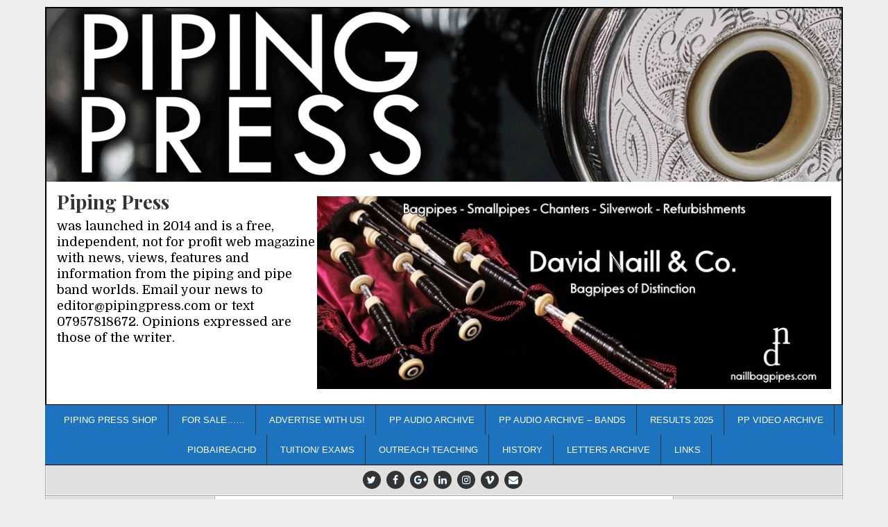

--- FILE ---
content_type: text/html; charset=UTF-8
request_url: https://pipingpress.com/2016/09/28/the-northern-meeting-highland-society-of-london-gold-medal-2016-a-review/
body_size: 22488
content:
<!DOCTYPE html>
<html lang="en-GB">
<head>
<meta charset="UTF-8">
<meta name="viewport" content="width=device-width, initial-scale=1">
<link rel="profile" href="https://gmpg.org/xfn/11">
<link rel="pingback" href="https://pipingpress.com/xmlrpc.php">
<title>The Northern Meeting Highland Society of London Gold Medal 2016 &#8211; A Review &#8211; Piping Press</title>
<meta name='robots' content='max-image-preview:large' />
<link rel='dns-prefetch' href='//fonts.googleapis.com' />
<link rel="alternate" type="application/rss+xml" title="Piping Press &raquo; Feed" href="https://pipingpress.com/feed/" />
<link rel="alternate" type="application/rss+xml" title="Piping Press &raquo; Comments Feed" href="https://pipingpress.com/comments/feed/" />
<link rel="alternate" title="oEmbed (JSON)" type="application/json+oembed" href="https://pipingpress.com/wp-json/oembed/1.0/embed?url=https%3A%2F%2Fpipingpress.com%2F2016%2F09%2F28%2Fthe-northern-meeting-highland-society-of-london-gold-medal-2016-a-review%2F" />
<link rel="alternate" title="oEmbed (XML)" type="text/xml+oembed" href="https://pipingpress.com/wp-json/oembed/1.0/embed?url=https%3A%2F%2Fpipingpress.com%2F2016%2F09%2F28%2Fthe-northern-meeting-highland-society-of-london-gold-medal-2016-a-review%2F&#038;format=xml" />
<style id='wp-img-auto-sizes-contain-inline-css' type='text/css'>
img:is([sizes=auto i],[sizes^="auto," i]){contain-intrinsic-size:3000px 1500px}
/*# sourceURL=wp-img-auto-sizes-contain-inline-css */
</style>
<style id='wp-emoji-styles-inline-css' type='text/css'>

	img.wp-smiley, img.emoji {
		display: inline !important;
		border: none !important;
		box-shadow: none !important;
		height: 1em !important;
		width: 1em !important;
		margin: 0 0.07em !important;
		vertical-align: -0.1em !important;
		background: none !important;
		padding: 0 !important;
	}
/*# sourceURL=wp-emoji-styles-inline-css */
</style>
<style id='wp-block-library-inline-css' type='text/css'>
:root{--wp-block-synced-color:#7a00df;--wp-block-synced-color--rgb:122,0,223;--wp-bound-block-color:var(--wp-block-synced-color);--wp-editor-canvas-background:#ddd;--wp-admin-theme-color:#007cba;--wp-admin-theme-color--rgb:0,124,186;--wp-admin-theme-color-darker-10:#006ba1;--wp-admin-theme-color-darker-10--rgb:0,107,160.5;--wp-admin-theme-color-darker-20:#005a87;--wp-admin-theme-color-darker-20--rgb:0,90,135;--wp-admin-border-width-focus:2px}@media (min-resolution:192dpi){:root{--wp-admin-border-width-focus:1.5px}}.wp-element-button{cursor:pointer}:root .has-very-light-gray-background-color{background-color:#eee}:root .has-very-dark-gray-background-color{background-color:#313131}:root .has-very-light-gray-color{color:#eee}:root .has-very-dark-gray-color{color:#313131}:root .has-vivid-green-cyan-to-vivid-cyan-blue-gradient-background{background:linear-gradient(135deg,#00d084,#0693e3)}:root .has-purple-crush-gradient-background{background:linear-gradient(135deg,#34e2e4,#4721fb 50%,#ab1dfe)}:root .has-hazy-dawn-gradient-background{background:linear-gradient(135deg,#faaca8,#dad0ec)}:root .has-subdued-olive-gradient-background{background:linear-gradient(135deg,#fafae1,#67a671)}:root .has-atomic-cream-gradient-background{background:linear-gradient(135deg,#fdd79a,#004a59)}:root .has-nightshade-gradient-background{background:linear-gradient(135deg,#330968,#31cdcf)}:root .has-midnight-gradient-background{background:linear-gradient(135deg,#020381,#2874fc)}:root{--wp--preset--font-size--normal:16px;--wp--preset--font-size--huge:42px}.has-regular-font-size{font-size:1em}.has-larger-font-size{font-size:2.625em}.has-normal-font-size{font-size:var(--wp--preset--font-size--normal)}.has-huge-font-size{font-size:var(--wp--preset--font-size--huge)}.has-text-align-center{text-align:center}.has-text-align-left{text-align:left}.has-text-align-right{text-align:right}.has-fit-text{white-space:nowrap!important}#end-resizable-editor-section{display:none}.aligncenter{clear:both}.items-justified-left{justify-content:flex-start}.items-justified-center{justify-content:center}.items-justified-right{justify-content:flex-end}.items-justified-space-between{justify-content:space-between}.screen-reader-text{border:0;clip-path:inset(50%);height:1px;margin:-1px;overflow:hidden;padding:0;position:absolute;width:1px;word-wrap:normal!important}.screen-reader-text:focus{background-color:#ddd;clip-path:none;color:#444;display:block;font-size:1em;height:auto;left:5px;line-height:normal;padding:15px 23px 14px;text-decoration:none;top:5px;width:auto;z-index:100000}html :where(.has-border-color){border-style:solid}html :where([style*=border-top-color]){border-top-style:solid}html :where([style*=border-right-color]){border-right-style:solid}html :where([style*=border-bottom-color]){border-bottom-style:solid}html :where([style*=border-left-color]){border-left-style:solid}html :where([style*=border-width]){border-style:solid}html :where([style*=border-top-width]){border-top-style:solid}html :where([style*=border-right-width]){border-right-style:solid}html :where([style*=border-bottom-width]){border-bottom-style:solid}html :where([style*=border-left-width]){border-left-style:solid}html :where(img[class*=wp-image-]){height:auto;max-width:100%}:where(figure){margin:0 0 1em}html :where(.is-position-sticky){--wp-admin--admin-bar--position-offset:var(--wp-admin--admin-bar--height,0px)}@media screen and (max-width:600px){html :where(.is-position-sticky){--wp-admin--admin-bar--position-offset:0px}}

/*# sourceURL=wp-block-library-inline-css */
</style><style id='wp-block-search-inline-css' type='text/css'>
.wp-block-search__button{margin-left:10px;word-break:normal}.wp-block-search__button.has-icon{line-height:0}.wp-block-search__button svg{height:1.25em;min-height:24px;min-width:24px;width:1.25em;fill:currentColor;vertical-align:text-bottom}:where(.wp-block-search__button){border:1px solid #ccc;padding:6px 10px}.wp-block-search__inside-wrapper{display:flex;flex:auto;flex-wrap:nowrap;max-width:100%}.wp-block-search__label{width:100%}.wp-block-search.wp-block-search__button-only .wp-block-search__button{box-sizing:border-box;display:flex;flex-shrink:0;justify-content:center;margin-left:0;max-width:100%}.wp-block-search.wp-block-search__button-only .wp-block-search__inside-wrapper{min-width:0!important;transition-property:width}.wp-block-search.wp-block-search__button-only .wp-block-search__input{flex-basis:100%;transition-duration:.3s}.wp-block-search.wp-block-search__button-only.wp-block-search__searchfield-hidden,.wp-block-search.wp-block-search__button-only.wp-block-search__searchfield-hidden .wp-block-search__inside-wrapper{overflow:hidden}.wp-block-search.wp-block-search__button-only.wp-block-search__searchfield-hidden .wp-block-search__input{border-left-width:0!important;border-right-width:0!important;flex-basis:0;flex-grow:0;margin:0;min-width:0!important;padding-left:0!important;padding-right:0!important;width:0!important}:where(.wp-block-search__input){appearance:none;border:1px solid #949494;flex-grow:1;font-family:inherit;font-size:inherit;font-style:inherit;font-weight:inherit;letter-spacing:inherit;line-height:inherit;margin-left:0;margin-right:0;min-width:3rem;padding:8px;text-decoration:unset!important;text-transform:inherit}:where(.wp-block-search__button-inside .wp-block-search__inside-wrapper){background-color:#fff;border:1px solid #949494;box-sizing:border-box;padding:4px}:where(.wp-block-search__button-inside .wp-block-search__inside-wrapper) .wp-block-search__input{border:none;border-radius:0;padding:0 4px}:where(.wp-block-search__button-inside .wp-block-search__inside-wrapper) .wp-block-search__input:focus{outline:none}:where(.wp-block-search__button-inside .wp-block-search__inside-wrapper) :where(.wp-block-search__button){padding:4px 8px}.wp-block-search.aligncenter .wp-block-search__inside-wrapper{margin:auto}.wp-block[data-align=right] .wp-block-search.wp-block-search__button-only .wp-block-search__inside-wrapper{float:right}
/*# sourceURL=https://pipingpress.com/wp-includes/blocks/search/style.min.css */
</style>
<link rel='stylesheet' id='wc-blocks-style-css' href='https://pipingpress.com/wp-content/plugins/woocommerce/assets/client/blocks/wc-blocks.css?ver=wc-10.4.3' type='text/css' media='all' />
<style id='global-styles-inline-css' type='text/css'>
:root{--wp--preset--aspect-ratio--square: 1;--wp--preset--aspect-ratio--4-3: 4/3;--wp--preset--aspect-ratio--3-4: 3/4;--wp--preset--aspect-ratio--3-2: 3/2;--wp--preset--aspect-ratio--2-3: 2/3;--wp--preset--aspect-ratio--16-9: 16/9;--wp--preset--aspect-ratio--9-16: 9/16;--wp--preset--color--black: #000000;--wp--preset--color--cyan-bluish-gray: #abb8c3;--wp--preset--color--white: #ffffff;--wp--preset--color--pale-pink: #f78da7;--wp--preset--color--vivid-red: #cf2e2e;--wp--preset--color--luminous-vivid-orange: #ff6900;--wp--preset--color--luminous-vivid-amber: #fcb900;--wp--preset--color--light-green-cyan: #7bdcb5;--wp--preset--color--vivid-green-cyan: #00d084;--wp--preset--color--pale-cyan-blue: #8ed1fc;--wp--preset--color--vivid-cyan-blue: #0693e3;--wp--preset--color--vivid-purple: #9b51e0;--wp--preset--gradient--vivid-cyan-blue-to-vivid-purple: linear-gradient(135deg,rgb(6,147,227) 0%,rgb(155,81,224) 100%);--wp--preset--gradient--light-green-cyan-to-vivid-green-cyan: linear-gradient(135deg,rgb(122,220,180) 0%,rgb(0,208,130) 100%);--wp--preset--gradient--luminous-vivid-amber-to-luminous-vivid-orange: linear-gradient(135deg,rgb(252,185,0) 0%,rgb(255,105,0) 100%);--wp--preset--gradient--luminous-vivid-orange-to-vivid-red: linear-gradient(135deg,rgb(255,105,0) 0%,rgb(207,46,46) 100%);--wp--preset--gradient--very-light-gray-to-cyan-bluish-gray: linear-gradient(135deg,rgb(238,238,238) 0%,rgb(169,184,195) 100%);--wp--preset--gradient--cool-to-warm-spectrum: linear-gradient(135deg,rgb(74,234,220) 0%,rgb(151,120,209) 20%,rgb(207,42,186) 40%,rgb(238,44,130) 60%,rgb(251,105,98) 80%,rgb(254,248,76) 100%);--wp--preset--gradient--blush-light-purple: linear-gradient(135deg,rgb(255,206,236) 0%,rgb(152,150,240) 100%);--wp--preset--gradient--blush-bordeaux: linear-gradient(135deg,rgb(254,205,165) 0%,rgb(254,45,45) 50%,rgb(107,0,62) 100%);--wp--preset--gradient--luminous-dusk: linear-gradient(135deg,rgb(255,203,112) 0%,rgb(199,81,192) 50%,rgb(65,88,208) 100%);--wp--preset--gradient--pale-ocean: linear-gradient(135deg,rgb(255,245,203) 0%,rgb(182,227,212) 50%,rgb(51,167,181) 100%);--wp--preset--gradient--electric-grass: linear-gradient(135deg,rgb(202,248,128) 0%,rgb(113,206,126) 100%);--wp--preset--gradient--midnight: linear-gradient(135deg,rgb(2,3,129) 0%,rgb(40,116,252) 100%);--wp--preset--font-size--small: 13px;--wp--preset--font-size--medium: 20px;--wp--preset--font-size--large: 36px;--wp--preset--font-size--x-large: 42px;--wp--preset--spacing--20: 0.44rem;--wp--preset--spacing--30: 0.67rem;--wp--preset--spacing--40: 1rem;--wp--preset--spacing--50: 1.5rem;--wp--preset--spacing--60: 2.25rem;--wp--preset--spacing--70: 3.38rem;--wp--preset--spacing--80: 5.06rem;--wp--preset--shadow--natural: 6px 6px 9px rgba(0, 0, 0, 0.2);--wp--preset--shadow--deep: 12px 12px 50px rgba(0, 0, 0, 0.4);--wp--preset--shadow--sharp: 6px 6px 0px rgba(0, 0, 0, 0.2);--wp--preset--shadow--outlined: 6px 6px 0px -3px rgb(255, 255, 255), 6px 6px rgb(0, 0, 0);--wp--preset--shadow--crisp: 6px 6px 0px rgb(0, 0, 0);}:where(.is-layout-flex){gap: 0.5em;}:where(.is-layout-grid){gap: 0.5em;}body .is-layout-flex{display: flex;}.is-layout-flex{flex-wrap: wrap;align-items: center;}.is-layout-flex > :is(*, div){margin: 0;}body .is-layout-grid{display: grid;}.is-layout-grid > :is(*, div){margin: 0;}:where(.wp-block-columns.is-layout-flex){gap: 2em;}:where(.wp-block-columns.is-layout-grid){gap: 2em;}:where(.wp-block-post-template.is-layout-flex){gap: 1.25em;}:where(.wp-block-post-template.is-layout-grid){gap: 1.25em;}.has-black-color{color: var(--wp--preset--color--black) !important;}.has-cyan-bluish-gray-color{color: var(--wp--preset--color--cyan-bluish-gray) !important;}.has-white-color{color: var(--wp--preset--color--white) !important;}.has-pale-pink-color{color: var(--wp--preset--color--pale-pink) !important;}.has-vivid-red-color{color: var(--wp--preset--color--vivid-red) !important;}.has-luminous-vivid-orange-color{color: var(--wp--preset--color--luminous-vivid-orange) !important;}.has-luminous-vivid-amber-color{color: var(--wp--preset--color--luminous-vivid-amber) !important;}.has-light-green-cyan-color{color: var(--wp--preset--color--light-green-cyan) !important;}.has-vivid-green-cyan-color{color: var(--wp--preset--color--vivid-green-cyan) !important;}.has-pale-cyan-blue-color{color: var(--wp--preset--color--pale-cyan-blue) !important;}.has-vivid-cyan-blue-color{color: var(--wp--preset--color--vivid-cyan-blue) !important;}.has-vivid-purple-color{color: var(--wp--preset--color--vivid-purple) !important;}.has-black-background-color{background-color: var(--wp--preset--color--black) !important;}.has-cyan-bluish-gray-background-color{background-color: var(--wp--preset--color--cyan-bluish-gray) !important;}.has-white-background-color{background-color: var(--wp--preset--color--white) !important;}.has-pale-pink-background-color{background-color: var(--wp--preset--color--pale-pink) !important;}.has-vivid-red-background-color{background-color: var(--wp--preset--color--vivid-red) !important;}.has-luminous-vivid-orange-background-color{background-color: var(--wp--preset--color--luminous-vivid-orange) !important;}.has-luminous-vivid-amber-background-color{background-color: var(--wp--preset--color--luminous-vivid-amber) !important;}.has-light-green-cyan-background-color{background-color: var(--wp--preset--color--light-green-cyan) !important;}.has-vivid-green-cyan-background-color{background-color: var(--wp--preset--color--vivid-green-cyan) !important;}.has-pale-cyan-blue-background-color{background-color: var(--wp--preset--color--pale-cyan-blue) !important;}.has-vivid-cyan-blue-background-color{background-color: var(--wp--preset--color--vivid-cyan-blue) !important;}.has-vivid-purple-background-color{background-color: var(--wp--preset--color--vivid-purple) !important;}.has-black-border-color{border-color: var(--wp--preset--color--black) !important;}.has-cyan-bluish-gray-border-color{border-color: var(--wp--preset--color--cyan-bluish-gray) !important;}.has-white-border-color{border-color: var(--wp--preset--color--white) !important;}.has-pale-pink-border-color{border-color: var(--wp--preset--color--pale-pink) !important;}.has-vivid-red-border-color{border-color: var(--wp--preset--color--vivid-red) !important;}.has-luminous-vivid-orange-border-color{border-color: var(--wp--preset--color--luminous-vivid-orange) !important;}.has-luminous-vivid-amber-border-color{border-color: var(--wp--preset--color--luminous-vivid-amber) !important;}.has-light-green-cyan-border-color{border-color: var(--wp--preset--color--light-green-cyan) !important;}.has-vivid-green-cyan-border-color{border-color: var(--wp--preset--color--vivid-green-cyan) !important;}.has-pale-cyan-blue-border-color{border-color: var(--wp--preset--color--pale-cyan-blue) !important;}.has-vivid-cyan-blue-border-color{border-color: var(--wp--preset--color--vivid-cyan-blue) !important;}.has-vivid-purple-border-color{border-color: var(--wp--preset--color--vivid-purple) !important;}.has-vivid-cyan-blue-to-vivid-purple-gradient-background{background: var(--wp--preset--gradient--vivid-cyan-blue-to-vivid-purple) !important;}.has-light-green-cyan-to-vivid-green-cyan-gradient-background{background: var(--wp--preset--gradient--light-green-cyan-to-vivid-green-cyan) !important;}.has-luminous-vivid-amber-to-luminous-vivid-orange-gradient-background{background: var(--wp--preset--gradient--luminous-vivid-amber-to-luminous-vivid-orange) !important;}.has-luminous-vivid-orange-to-vivid-red-gradient-background{background: var(--wp--preset--gradient--luminous-vivid-orange-to-vivid-red) !important;}.has-very-light-gray-to-cyan-bluish-gray-gradient-background{background: var(--wp--preset--gradient--very-light-gray-to-cyan-bluish-gray) !important;}.has-cool-to-warm-spectrum-gradient-background{background: var(--wp--preset--gradient--cool-to-warm-spectrum) !important;}.has-blush-light-purple-gradient-background{background: var(--wp--preset--gradient--blush-light-purple) !important;}.has-blush-bordeaux-gradient-background{background: var(--wp--preset--gradient--blush-bordeaux) !important;}.has-luminous-dusk-gradient-background{background: var(--wp--preset--gradient--luminous-dusk) !important;}.has-pale-ocean-gradient-background{background: var(--wp--preset--gradient--pale-ocean) !important;}.has-electric-grass-gradient-background{background: var(--wp--preset--gradient--electric-grass) !important;}.has-midnight-gradient-background{background: var(--wp--preset--gradient--midnight) !important;}.has-small-font-size{font-size: var(--wp--preset--font-size--small) !important;}.has-medium-font-size{font-size: var(--wp--preset--font-size--medium) !important;}.has-large-font-size{font-size: var(--wp--preset--font-size--large) !important;}.has-x-large-font-size{font-size: var(--wp--preset--font-size--x-large) !important;}
/*# sourceURL=global-styles-inline-css */
</style>

<style id='classic-theme-styles-inline-css' type='text/css'>
/*! This file is auto-generated */
.wp-block-button__link{color:#fff;background-color:#32373c;border-radius:9999px;box-shadow:none;text-decoration:none;padding:calc(.667em + 2px) calc(1.333em + 2px);font-size:1.125em}.wp-block-file__button{background:#32373c;color:#fff;text-decoration:none}
/*# sourceURL=/wp-includes/css/classic-themes.min.css */
</style>
<link rel='stylesheet' id='woocommerce-layout-css' href='https://pipingpress.com/wp-content/plugins/woocommerce/assets/css/woocommerce-layout.css?ver=10.4.3' type='text/css' media='all' />
<link rel='stylesheet' id='woocommerce-smallscreen-css' href='https://pipingpress.com/wp-content/plugins/woocommerce/assets/css/woocommerce-smallscreen.css?ver=10.4.3' type='text/css' media='only screen and (max-width: 768px)' />
<link rel='stylesheet' id='woocommerce-general-css' href='https://pipingpress.com/wp-content/plugins/woocommerce/assets/css/woocommerce.css?ver=10.4.3' type='text/css' media='all' />
<style id='woocommerce-inline-inline-css' type='text/css'>
.woocommerce form .form-row .required { visibility: visible; }
/*# sourceURL=woocommerce-inline-inline-css */
</style>
<link rel='stylesheet' id='easywp-maincss-css' href='https://pipingpress.com/wp-content/themes/easywp-pro/style.css' type='text/css' media='all' />
<link rel='stylesheet' id='font-awesome-css' href='https://pipingpress.com/wp-content/themes/easywp-pro/css/font-awesome.min.css' type='text/css' media='all' />
<link crossorigin="anonymous" rel='stylesheet' id='easywp-webfont-css' href='//fonts.googleapis.com/css?family=Playfair+Display:400,400i,700,700i|Domine:400,700' type='text/css' media='all' />
<link crossorigin="anonymous" rel='stylesheet' id='easywp-pro-customfont-css' href='//fonts.googleapis.com/css?family=Quattrocento+Sans:400,400i,700,700i' type='text/css' media='all' />
<link rel='stylesheet' id='video-js-css' href='https://pipingpress.com/wp-content/plugins/video-embed-thumbnail-generator/video-js/video-js.min.css?ver=7.11.4' type='text/css' media='all' />
<link rel='stylesheet' id='video-js-kg-skin-css' href='https://pipingpress.com/wp-content/plugins/video-embed-thumbnail-generator/video-js/kg-video-js-skin.css?ver=4.10.3' type='text/css' media='all' />
<link rel='stylesheet' id='kgvid_video_styles-css' href='https://pipingpress.com/wp-content/plugins/video-embed-thumbnail-generator/src/public/css/videopack-styles.css?ver=4.10.3' type='text/css' media='all' />
<link rel='stylesheet' id='yop-public-css' href='https://pipingpress.com/wp-content/plugins/yop-poll-pro/public/assets/css/yop-poll-public-6.5.32.css?ver=f6692fda88af8d365385f666592eeefb' type='text/css' media='all' />
<link rel="stylesheet" type="text/css" href="https://pipingpress.com/wp-content/plugins/smart-slider-3/Public/SmartSlider3/Application/Frontend/Assets/dist/smartslider.min.css?ver=667fb12b" media="all">
<style data-related="n2-ss-3">div#n2-ss-3 .n2-ss-slider-1{display:grid;position:relative;}div#n2-ss-3 .n2-ss-slider-2{display:grid;position:relative;overflow:hidden;padding:0px 0px 0px 0px;border:0px solid RGBA(62,62,62,1);border-radius:0px;background-clip:padding-box;background-repeat:repeat;background-position:50% 50%;background-size:cover;background-attachment:scroll;z-index:1;}div#n2-ss-3:not(.n2-ss-loaded) .n2-ss-slider-2{background-image:none !important;}div#n2-ss-3 .n2-ss-slider-3{display:grid;grid-template-areas:'cover';position:relative;overflow:hidden;z-index:10;}div#n2-ss-3 .n2-ss-slider-3 > *{grid-area:cover;}div#n2-ss-3 .n2-ss-slide-backgrounds,div#n2-ss-3 .n2-ss-slider-3 > .n2-ss-divider{position:relative;}div#n2-ss-3 .n2-ss-slide-backgrounds{z-index:10;}div#n2-ss-3 .n2-ss-slide-backgrounds > *{overflow:hidden;}div#n2-ss-3 .n2-ss-slide-background{transform:translateX(-100000px);}div#n2-ss-3 .n2-ss-slider-4{place-self:center;position:relative;width:100%;height:100%;z-index:20;display:grid;grid-template-areas:'slide';}div#n2-ss-3 .n2-ss-slider-4 > *{grid-area:slide;}div#n2-ss-3.n2-ss-full-page--constrain-ratio .n2-ss-slider-4{height:auto;}div#n2-ss-3 .n2-ss-slide{display:grid;place-items:center;grid-auto-columns:100%;position:relative;z-index:20;-webkit-backface-visibility:hidden;transform:translateX(-100000px);}div#n2-ss-3 .n2-ss-slide{perspective:1000px;}div#n2-ss-3 .n2-ss-slide-active{z-index:21;}.n2-ss-background-animation{position:absolute;top:0;left:0;width:100%;height:100%;z-index:3;}div#n2-ss-3 .n2-ss-slide-limiter{max-width:980px;}div#n2-ss-3 .n-uc-Y6xHvkonBlTf{padding:0px 0px 0px 0px}div#n2-ss-3 .n-uc-GS5K6UUQpyPW-inner{padding:10px 10px 10px 10px;justify-content:center}div#n2-ss-3 .n-uc-myp2lsbsLjU6{padding:10px 10px 10px 10px}div#n2-ss-3 .n-uc-qNasNEnxcVNp{padding:10px 10px 10px 10px}div#n2-ss-3 .n-uc-He7FaApNm9eE{padding:10px 10px 10px 10px}div#n2-ss-3 .n-uc-cvUoxN65WW5H{padding:10px 10px 10px 10px}div#n2-ss-3 .n-uc-Ynb1AayAqNAm{padding:10px 10px 10px 10px}div#n2-ss-3 .n-uc-OyTjQxDlfJLA{padding:10px 10px 10px 10px}div#n2-ss-3 .n-uc-oVCHQwl1cU31{padding:10px 10px 10px 10px}div#n2-ss-3 .n-uc-Vr0ANqRcGwVB{padding:10px 10px 10px 10px}div#n2-ss-3 .n-uc-AZA8KMRbyjkh{padding:10px 10px 10px 10px}@media (orientation: landscape) and (min-width: 1200px),(orientation: portrait) and (min-width: 801px){div#n2-ss-3 [data-hide-desktopportrait="1"]{display: none !important;}}@media (orientation: landscape) and (max-width: 1199px) and (min-width: 901px),(orientation: portrait) and (max-width: 800px) and (min-width: 441px){div#n2-ss-3 [data-hide-tabletportrait="1"]{display: none !important;}}@media (orientation: landscape) and (max-width: 900px),(orientation: portrait) and (max-width: 440px){div#n2-ss-3 [data-hide-mobileportrait="1"]{display: none !important;}}#easywp-header-right, #easywp-header-right .widget{
   width:100%;
}</style>
<script>(function(){this._N2=this._N2||{_r:[],_d:[],r:function(){this._r.push(arguments)},d:function(){this._d.push(arguments)}}}).call(window);</script><script src="https://pipingpress.com/wp-content/plugins/smart-slider-3/Public/SmartSlider3/Application/Frontend/Assets/dist/n2.min.js?ver=667fb12b" defer async></script>
<script src="https://pipingpress.com/wp-content/plugins/smart-slider-3/Public/SmartSlider3/Application/Frontend/Assets/dist/smartslider-frontend.min.js?ver=667fb12b" defer async></script>
<script src="https://pipingpress.com/wp-content/plugins/smart-slider-3/Public/SmartSlider3/Slider/SliderType/Simple/Assets/dist/ss-simple.min.js?ver=667fb12b" defer async></script>
<script>_N2.r('documentReady',function(){_N2.r(["documentReady","smartslider-frontend","ss-simple"],function(){new _N2.SmartSliderSimple('n2-ss-3',{"admin":false,"background.video.mobile":1,"loadingTime":2000,"randomize":{"randomize":1,"randomizeFirst":1},"alias":{"id":0,"smoothScroll":0,"slideSwitch":0,"scroll":1},"align":"normal","isDelayed":1,"responsive":{"mediaQueries":{"all":false,"desktopportrait":["(orientation: landscape) and (min-width: 1200px)","(orientation: portrait) and (min-width: 801px)"],"tabletportrait":["(orientation: landscape) and (max-width: 1199px) and (min-width: 901px)","(orientation: portrait) and (max-width: 800px) and (min-width: 441px)"],"mobileportrait":["(orientation: landscape) and (max-width: 900px)","(orientation: portrait) and (max-width: 440px)"]},"base":{"slideOuterWidth":1000,"slideOuterHeight":350,"sliderWidth":1000,"sliderHeight":350,"slideWidth":1000,"slideHeight":350},"hideOn":{"desktopLandscape":false,"desktopPortrait":false,"tabletLandscape":false,"tabletPortrait":false,"mobileLandscape":false,"mobilePortrait":false},"onResizeEnabled":true,"type":"auto","sliderHeightBasedOn":"real","focusUser":1,"focusEdge":"auto","breakpoints":[{"device":"tabletPortrait","type":"max-screen-width","portraitWidth":800,"landscapeWidth":1199},{"device":"mobilePortrait","type":"max-screen-width","portraitWidth":440,"landscapeWidth":900}],"enabledDevices":{"desktopLandscape":0,"desktopPortrait":1,"tabletLandscape":0,"tabletPortrait":1,"mobileLandscape":0,"mobilePortrait":1},"sizes":{"desktopPortrait":{"width":1000,"height":350,"max":3000,"min":801},"tabletPortrait":{"width":441,"height":154,"customHeight":false,"max":1199,"min":441},"mobilePortrait":{"width":320,"height":112,"customHeight":false,"max":900,"min":320}},"overflowHiddenPage":0,"focus":{"offsetTop":"#wpadminbar","offsetBottom":""}},"controls":{"mousewheel":0,"touch":"horizontal","keyboard":1,"blockCarouselInteraction":1},"playWhenVisible":1,"playWhenVisibleAt":0.5,"lazyLoad":0,"lazyLoadNeighbor":0,"blockrightclick":0,"maintainSession":0,"autoplay":{"enabled":1,"start":1,"duration":2000,"autoplayLoop":1,"allowReStart":0,"pause":{"click":1,"mouse":"0","mediaStarted":1},"resume":{"click":0,"mouse":"0","mediaEnded":1,"slidechanged":0},"interval":1,"intervalModifier":"loop","intervalSlide":"current"},"perspective":1000,"layerMode":{"playOnce":0,"playFirstLayer":1,"mode":"skippable","inAnimation":"mainInEnd"},"bgAnimations":0,"mainanimation":{"type":"crossfade","duration":800,"delay":0,"ease":"easeOutQuad","shiftedBackgroundAnimation":0},"carousel":1,"initCallbacks":function(){}})})});</script><script type="text/javascript" src="https://pipingpress.com/wp-includes/js/jquery/jquery.min.js?ver=3.7.1" id="jquery-core-js"></script>
<script type="text/javascript" src="https://pipingpress.com/wp-includes/js/jquery/jquery-migrate.min.js?ver=3.4.1" id="jquery-migrate-js"></script>
<script type="text/javascript" src="https://pipingpress.com/wp-content/plugins/woocommerce/assets/js/jquery-blockui/jquery.blockUI.min.js?ver=2.7.0-wc.10.4.3" id="wc-jquery-blockui-js" defer="defer" data-wp-strategy="defer"></script>
<script type="text/javascript" id="wc-add-to-cart-js-extra">
/* <![CDATA[ */
var wc_add_to_cart_params = {"ajax_url":"/wp-admin/admin-ajax.php","wc_ajax_url":"/?wc-ajax=%%endpoint%%","i18n_view_cart":"View basket","cart_url":"https://pipingpress.com/basket/","is_cart":"","cart_redirect_after_add":"yes"};
//# sourceURL=wc-add-to-cart-js-extra
/* ]]> */
</script>
<script type="text/javascript" src="https://pipingpress.com/wp-content/plugins/woocommerce/assets/js/frontend/add-to-cart.min.js?ver=10.4.3" id="wc-add-to-cart-js" defer="defer" data-wp-strategy="defer"></script>
<script type="text/javascript" src="https://pipingpress.com/wp-content/plugins/woocommerce/assets/js/js-cookie/js.cookie.min.js?ver=2.1.4-wc.10.4.3" id="wc-js-cookie-js" defer="defer" data-wp-strategy="defer"></script>
<script type="text/javascript" id="woocommerce-js-extra">
/* <![CDATA[ */
var woocommerce_params = {"ajax_url":"/wp-admin/admin-ajax.php","wc_ajax_url":"/?wc-ajax=%%endpoint%%","i18n_password_show":"Show password","i18n_password_hide":"Hide password"};
//# sourceURL=woocommerce-js-extra
/* ]]> */
</script>
<script type="text/javascript" src="https://pipingpress.com/wp-content/plugins/woocommerce/assets/js/frontend/woocommerce.min.js?ver=10.4.3" id="woocommerce-js" defer="defer" data-wp-strategy="defer"></script>
<script type="text/javascript" id="WCPAY_ASSETS-js-extra">
/* <![CDATA[ */
var wcpayAssets = {"url":"https://pipingpress.com/wp-content/plugins/woocommerce-payments/dist/"};
//# sourceURL=WCPAY_ASSETS-js-extra
/* ]]> */
</script>
<link rel="https://api.w.org/" href="https://pipingpress.com/wp-json/" /><link rel="alternate" title="JSON" type="application/json" href="https://pipingpress.com/wp-json/wp/v2/posts/12646" /><link rel="canonical" href="https://pipingpress.com/2016/09/28/the-northern-meeting-highland-society-of-london-gold-medal-2016-a-review/" />
<!-- Analytics by WP Statistics - https://wp-statistics.com -->
    <style type="text/css">
        body{font-family:'Quattrocento Sans';font-size:16px;font-weight:;font-style:;line-height:;}
        h1,h2,h3,h4,h5,h6{font-family:;line-height:;}
        h1{font-size:;font-weight:;font-style:;}
        h2{font-size:;font-weight:;font-style:;}
        h3{font-size:;font-weight:;font-style:;}
        h4{font-size:;font-weight:;font-style:;}
        h5{font-size:;font-weight:;font-style:;}
        h6{font-size:;font-weight:;font-style:;}
        .easywp-site-title{font-family:;font-size:;font-weight:;font-style:;line-height:1;}
        .easywp-site-description{font-family:;font-size:18px;font-weight:;font-style:;line-height:1.3;}
        .easywp-nav-primary a{font-family:Arial,"Helvetica Neue",Helvetica,sans-serif;font-size:;font-weight:;font-style:;}
        .entry-title{font-family:'Quattrocento Sans';font-size:;font-weight:;font-style:;line-height:;}
        .single .entry-title, .page .entry-title{font-family:'Playfair Display';font-size:;font-weight:;font-style:;line-height:;}
        .easywp-readmore{font-family:;font-size:;font-weight:;font-style:;}
        .easywp-sidebar .widget-title{font-family:;font-size:;font-weight:;font-style:;line-height:;}
        #easywp-footer-widgets .widget .widget-title{font-family:;font-size:;font-weight:;font-style:;line-height:;}
        @media print {
        body{font-size:;}
        .entry-title{font-size:;}
        .single .entry-title, .page .entry-title{font-size:;}
        }
    </style>
        <style type="text/css">
                    body,button,input,select,textarea {color: #000000}
                        a {color: #8da6bf}
                        a:hover {color: #1e73be}
                        #easywp-header-wrapper {background: #ffffff}
                        #easywp-header-wrapper {border-left: 1px solid #000000; border-right: 1px solid #000000; border-top: 1px solid #000000;}
                        #easywp-header-inner {border-left: 1px solid #000000; border-right: 1px solid #000000; border-top: 1px solid #000000;}
                        .easywp-nav-primary {background: #1e73be}
                        .easywp-nav-primary {border-top:1px solid #000000;border-bottom:1px solid #000000; ?>}
                        .easywp-nav-primary a {color: #ffffff}
        @media only screen and (max-width: 1167px) {
        .easywp-nav-menu.easywp-responsive-menu > .menu-item-has-children:before {color: #ffffff}
        .easywp-nav-menu.easywp-responsive-menu > ul > .page_item_has_children:before {color: #ffffff}
        }
                        .easywp-nav-primary a:hover,.easywp-nav-primary .current-menu-item > a {color: #000000}
        .easywp-nav-primary a:hover,.easywp-nav-primary .current_page_item > a {color: #000000}
        .easywp-nav-primary a:hover,.easywp-nav-primary .current-menu-item > a,.easywp-nav-primary ul ul .current-menu-item > a:hover,.easywp-nav-primary .current_page_item > a,.easywp-nav-primary ul ul .current_page_item > a:hover {color: #000000}
        .easywp-nav-primary ul ul .current-menu-item > a {color: #000000}
        .easywp-nav-primary ul ul .current_page_item > a {color: #000000}
                        .easywp-nav-primary ul ul {background: #1e73be}
                                .easywp-responsive-menu-icon::before {color: #ffffff}
        
                        .easywp-social-icons a {text-shadow: 0 1px 0 #1e73be}
                                .easywp-social-icons a:hover {color: #1e73be}
                        .easywp-social-icons a:hover {text-shadow: 0 1px 0 #1e73be}
                
                .entry-title, .entry-title a {color: #000000}
                                        .easywp-readmore a {background: #1e73be}
                                .easywp-readmore a:hover {background: #e2e2e2}
        
                                
                
                        .easywp-sidebar .widget-title {background: #1e73be}
                                .easywp-sidebar .widget a {color: #1e73be}
                        .easywp-sidebar .widget a:hover {color: #000000}
                        #easywp-footer-widgets-container {background: #1e73be}
                                        #easywp-footer-widgets .widget .widget-title, #easywp-footer-widgets .widget .widget-title a, #easywp-footer-widgets .widget .widget-title a:hover {color: #1e73be}
                        #easywp-footer-widgets .widget .widget-title {background: #ffffff}
                                
                                                
                        
                        ::-moz-selection {background-color: #333333}
        ::selection {background-color: #333333}
        

                                    .byline {display: none;}
            .single .byline, .group-blog .byline {display: none;}
                            .cat-links {display: none;}
                            .tags-links {display: none;}
                                    </style>
    	<noscript><style>.woocommerce-product-gallery{ opacity: 1 !important; }</style></noscript>
	<style type="text/css">.recentcomments a{display:inline !important;padding:0 !important;margin:0 !important;}</style><link rel="amphtml" href="https://pipingpress.com/2016/09/28/the-northern-meeting-highland-society-of-london-gold-medal-2016-a-review/amp/"><link rel="icon" href="https://pipingpress.com/wp-content/uploads/2018/06/PP-twitter-logo-100x100.gif" sizes="32x32" />
<link rel="icon" href="https://pipingpress.com/wp-content/uploads/2018/06/PP-twitter-logo.gif" sizes="192x192" />
<link rel="apple-touch-icon" href="https://pipingpress.com/wp-content/uploads/2018/06/PP-twitter-logo.gif" />
<meta name="msapplication-TileImage" content="https://pipingpress.com/wp-content/uploads/2018/06/PP-twitter-logo.gif" />
<link rel='stylesheet' id='wc-stripe-blocks-checkout-style-css' href='https://pipingpress.com/wp-content/plugins/woocommerce-gateway-stripe/build/upe-blocks.css?ver=1e1661bb3db973deba05' type='text/css' media='all' />
<link rel='stylesheet' id='ecft-frontend-css' href='https://pipingpress.com/wp-content/plugins/enhanced-cloudflare-turnstile/assets/css/frontend.css?ver=1.0.3' type='text/css' media='all' />
</head>

<body data-rsssl=1 class="wp-singular post-template-default single single-post postid-12646 single-format-standard wp-theme-easywp-pro theme-easywp-pro woocommerce-no-js group-blog" id="easywp-site-body" itemscope="itemscope" itemtype="http://schema.org/WebPage">

<div id="easywp-body-wrapper">
<div id="easywp-outer-wrapper">

<div id="easywp-header-wrapper" class="clearfix" itemscope="itemscope" itemtype="http://schema.org/WPHeader" role="banner">
<div id="easywp-header-inner" class="clearfix">

    <div class="site-branding">
    <a href="https://pipingpress.com/" rel="home" style="display: block;">
        <img src="https://pipingpress.com/wp-content/uploads/2018/07/cropped-Piping-Press-Logo-for-new-web-site-1-1.gif" width="1146" height="250" alt="" class="easywp-header-image"/>
    </a>
    </div>

<div id="easywp-header-content" class="clearfix">
<div id="easywp-header-left">
            <div class="site-branding">
                  <p class="easywp-site-title"><a href="https://pipingpress.com/" rel="home">Piping Press</a></p>
          <p class="easywp-site-description">was launched in 2014 and is  a free, independent, not for profit web magazine with news, views, features and information from the piping and pipe band   worlds. Email your news to editor@pipingpress.com or text 07957818672.  Opinions expressed are     those of the writer.</p>
                </div>
    </div>

<div id="easywp-header-right">
<div id="smartslider3-4" class="header-widget widget widget_smartslider3"><div class="n2-section-smartslider fitvidsignore  n2_clear" data-ssid="3" tabindex="0" role="region" aria-label="Slider"><div id="n2-ss-3-align" class="n2-ss-align"><div class="n2-padding"><div id="n2-ss-3" data-creator="Smart Slider 3" data-responsive="auto" class="n2-ss-slider n2-ow n2-has-hover n2notransition  ">
        <div class="n2-ss-slider-1 n2_ss__touch_element n2-ow">
            <div class="n2-ss-slider-2 n2-ow">
                                                <div class="n2-ss-slider-3 n2-ow">

                    <div class="n2-ss-slide-backgrounds n2-ow-all"><div class="n2-ss-slide-background" data-public-id="1" data-mode="fit"><div class="n2-ss-slide-background-image" data-blur="0" data-opacity="100" data-x="50" data-y="50" data-alt="" data-title=""><picture class="skip-lazy" data-skip-lazy="1"><img src="//pipingpress.com/wp-content/uploads/slider/cache/8d34d08c7f89db12d76ef331d5b51056/MacRaeBannerPipingPress.jpg" alt="" title="" loading="lazy" class="skip-lazy" data-skip-lazy="1"></picture></div><div data-color="RGBA(255,255,255,0)" style="background-color: RGBA(255,255,255,0);" class="n2-ss-slide-background-color"></div></div><div class="n2-ss-slide-background" data-public-id="2" data-mode="fit" aria-hidden="true"><div class="n2-ss-slide-background-image" data-blur="0" data-opacity="100" data-x="50" data-y="50" data-alt="" data-title=""><picture class="skip-lazy" data-skip-lazy="1"><img src="//pipingpress.com/wp-content/uploads/slider/cache/db51ff13ab633286c6ba1a7b899ddc91/Ayrshire-Bagpipes-Nov-2020.jpg" alt="" title="" loading="lazy" class="skip-lazy" data-skip-lazy="1"></picture></div><div data-color="RGBA(255,255,255,0)" style="background-color: RGBA(255,255,255,0);" class="n2-ss-slide-background-color"></div></div><div class="n2-ss-slide-background" data-public-id="3" data-mode="fit" aria-hidden="true"><div class="n2-ss-slide-background-image" data-blur="0" data-opacity="100" data-x="50" data-y="50" data-alt="" data-title=""><picture class="skip-lazy" data-skip-lazy="1"><img src="//pipingpress.com/wp-content/uploads/2022/01/G1-2022-banner.gif" alt="" title="" loading="lazy" class="skip-lazy" data-skip-lazy="1"></picture></div><div data-color="RGBA(255,255,255,0)" style="background-color: RGBA(255,255,255,0);" class="n2-ss-slide-background-color"></div></div><div class="n2-ss-slide-background" data-public-id="4" data-mode="fit" aria-hidden="true"><div class="n2-ss-slide-background-image" data-blur="0" data-opacity="100" data-x="50" data-y="50" data-alt="" data-title=""><picture class="skip-lazy" data-skip-lazy="1"><img src="//pipingpress.com/wp-content/uploads/slider/cache/2d31f7270cfd41d81f37348a949c968b/naill-banner-800x300-2024-1.jpg" alt="" title="" loading="lazy" class="skip-lazy" data-skip-lazy="1"></picture></div><div data-color="RGBA(255,255,255,0)" style="background-color: RGBA(255,255,255,0);" class="n2-ss-slide-background-color"></div></div><div class="n2-ss-slide-background" data-public-id="5" data-mode="fit" aria-hidden="true"><div class="n2-ss-slide-background-image" data-blur="0" data-opacity="100" data-x="50" data-y="50" data-alt="" data-title=""><picture class="skip-lazy" data-skip-lazy="1"><img src="//pipingpress.com/wp-content/uploads/slider/cache/22d0ca1fe0e8afb88b4964797d5dd507/PP-Advert-800x300-JONES-June-21-2025.jpg" alt="" title="" loading="lazy" class="skip-lazy" data-skip-lazy="1"></picture></div><div data-color="RGBA(255,255,255,0)" style="background-color: RGBA(255,255,255,0);" class="n2-ss-slide-background-color"></div></div><div class="n2-ss-slide-background" data-public-id="6" data-mode="fit" aria-hidden="true"><div class="n2-ss-slide-background-image" data-blur="0" data-opacity="100" data-x="50" data-y="50" data-alt="" data-title=""><picture class="skip-lazy" data-skip-lazy="1"><img src="//pipingpress.com/wp-content/uploads/slider/cache/dc9f2e20c974087762d29021f843a7a6/New-PH-Bagpipes-2025.png" alt="" title="" loading="lazy" class="skip-lazy" data-skip-lazy="1"></picture></div><div data-color="RGBA(255,255,255,0)" style="background-color: RGBA(255,255,255,0);" class="n2-ss-slide-background-color"></div></div><div class="n2-ss-slide-background" data-public-id="7" data-mode="fit" aria-hidden="true"><div class="n2-ss-slide-background-image" data-blur="0" data-opacity="100" data-x="50" data-y="50" data-alt="" data-title=""><picture class="skip-lazy" data-skip-lazy="1"><img src="//pipingpress.com/wp-content/uploads/slider/cache/7eb708fcda3a61c233bf2cb6b986d2b6/airdrie-recital-banner.jpg" alt="" title="" loading="lazy" class="skip-lazy" data-skip-lazy="1"></picture></div><div data-color="RGBA(255,255,255,0)" style="background-color: RGBA(255,255,255,0);" class="n2-ss-slide-background-color"></div></div><div class="n2-ss-slide-background" data-public-id="8" data-mode="fit" aria-hidden="true"><div class="n2-ss-slide-background-image" data-blur="0" data-opacity="100" data-x="50" data-y="50" data-alt="" data-title=""><picture class="skip-lazy" data-skip-lazy="1"><img src="//pipingpress.com/wp-content/uploads/slider/cache/aa5f8ed6d0418752b250e50ded46715a/Piob-Soc-Conf-banner.idml_.png" alt="" title="" loading="lazy" class="skip-lazy" data-skip-lazy="1"></picture></div><div data-color="RGBA(255,255,255,0)" style="background-color: RGBA(255,255,255,0);" class="n2-ss-slide-background-color"></div></div><div class="n2-ss-slide-background" data-public-id="9" data-mode="fit" aria-hidden="true"><div class="n2-ss-slide-background-image" data-blur="0" data-opacity="100" data-x="50" data-y="50" data-alt="" data-title=""><picture class="skip-lazy" data-skip-lazy="1"><img src="//pipingpress.com/wp-content/uploads/slider/cache/0d62913a704d2b1ab12f62d986e9219b/Florida-banner-800px.png" alt="" title="" loading="lazy" class="skip-lazy" data-skip-lazy="1"></picture></div><div data-color="RGBA(255,255,255,0)" style="background-color: RGBA(255,255,255,0);" class="n2-ss-slide-background-color"></div></div><div class="n2-ss-slide-background" data-public-id="10" data-mode="fit" aria-hidden="true"><div class="n2-ss-slide-background-image" data-blur="0" data-opacity="100" data-x="50" data-y="50" data-alt="" data-title=""><picture class="skip-lazy" data-skip-lazy="1"><img src="//pipingpress.com/wp-content/uploads/slider/cache/a8b452dada3f5e27915f0d56539651d2/LI-ad-pic-1.png" alt="" title="" loading="lazy" class="skip-lazy" data-skip-lazy="1"></picture></div><div data-color="RGBA(255,255,255,0)" style="background-color: RGBA(255,255,255,0);" class="n2-ss-slide-background-color"></div></div></div>                    <div class="n2-ss-slider-4 n2-ow">
                        <svg xmlns="http://www.w3.org/2000/svg" viewBox="0 0 1000 350" data-related-device="desktopPortrait" class="n2-ow n2-ss-preserve-size n2-ss-preserve-size--slider n2-ss-slide-limiter"></svg><div data-first="1" data-slide-duration="0" data-id="11" data-slide-public-id="1" data-title="MacRaeBanner '19" data-haslink="1" data-href="http://www.mccallumbagpipes.com" tabindex="0" role="button" data-n2click="url" data-force-pointer="" class="n2-ss-slide n2-ow  n2-ss-slide-11"><div role="note" class="n2-ss-slide--focus">MacRaeBanner '19</div><div class="n2-ss-layers-container n2-ss-slide-limiter n2-ow"><div class="n2-ss-layer n2-ow n-uc-Y6xHvkonBlTf" data-sstype="slide" data-pm="default"><div class="n2-ss-layer n2-ow n-uc-GS5K6UUQpyPW" data-pm="default" data-sstype="content" data-hasbackground="0"><div class="n2-ss-section-main-content n2-ss-layer-with-background n2-ss-layer-content n2-ow n-uc-GS5K6UUQpyPW-inner"><div class="n2-ss-layer n2-ow n-uc-JePZi8kfUu1a" data-pm="normal" data-sstype="layer"><div class=" n2-ss-item-image-content n2-ss-item-content n2-ow-all"><img id="n2-ss-3item1" alt="" class="skip-lazy" width="800" height="300" data-skip-lazy="1" src="//pipingpress.com/wp-content/uploads/2019/01/MacRaeBanner-19.jpg" /></div></div></div></div></div></div></div><div data-slide-duration="0" data-id="174" data-slide-public-id="2" aria-hidden="true" data-title="Ayrshire Bagpipes Nov 2020" data-haslink="1" data-href="http://ayrshirebagpipes.co.uk" tabindex="0" role="button" data-n2click="url" data-force-pointer="" class="n2-ss-slide n2-ow  n2-ss-slide-174"><div role="note" class="n2-ss-slide--focus">Ayrshire Bagpipes Nov 2020</div><div class="n2-ss-layers-container n2-ss-slide-limiter n2-ow"><div class="n2-ss-layer n2-ow n-uc-myp2lsbsLjU6" data-sstype="slide" data-pm="default"></div></div></div><div data-slide-duration="0" data-id="207" data-slide-public-id="3" aria-hidden="true" data-title="G1-2022-banner" data-haslink="1" data-href="https://www.g1reeds.com" tabindex="0" role="button" data-n2click="url" data-force-pointer="" class="n2-ss-slide n2-ow  n2-ss-slide-207"><div role="note" class="n2-ss-slide--focus">G1-2022-banner</div><div class="n2-ss-layers-container n2-ss-slide-limiter n2-ow"><div class="n2-ss-layer n2-ow n-uc-qNasNEnxcVNp" data-sstype="slide" data-pm="default"></div></div></div><div data-slide-duration="0" data-id="423" data-slide-public-id="4" aria-hidden="true" data-title="naill-banner-800x300-2024-1" data-haslink="1" data-href="http://www.naillbagpipes.com" tabindex="0" role="button" data-n2click="url" data-force-pointer="" class="n2-ss-slide n2-ow  n2-ss-slide-423"><div role="note" class="n2-ss-slide--focus">naill-banner-800x300-2024-1</div><div class="n2-ss-layers-container n2-ss-slide-limiter n2-ow"><div class="n2-ss-layer n2-ow n-uc-He7FaApNm9eE" data-sstype="slide" data-pm="default"></div></div></div><div data-slide-duration="0" data-id="460" data-slide-public-id="5" aria-hidden="true" data-title="PP Advert 800x300 - JONES June 21, 2025" data-haslink="1" data-href="https://www.pipebandensemble.com" tabindex="0" role="button" data-n2click="url" data-force-pointer="" class="n2-ss-slide n2-ow  n2-ss-slide-460"><div role="note" class="n2-ss-slide--focus">PP Advert 800x300 - JONES June 21, 2025</div><div class="n2-ss-layers-container n2-ss-slide-limiter n2-ow"><div class="n2-ss-layer n2-ow n-uc-cvUoxN65WW5H" data-sstype="slide" data-pm="default"></div></div></div><div data-slide-duration="0" data-id="462" data-slide-public-id="6" aria-hidden="true" data-title="New PH Bagpipes 2025" data-haslink="1" data-href="http://www.rghardie.com" tabindex="0" role="button" data-n2click="url" data-force-pointer="" class="n2-ss-slide n2-ow  n2-ss-slide-462"><div role="note" class="n2-ss-slide--focus">New PH Bagpipes 2025</div><div class="n2-ss-layers-container n2-ss-slide-limiter n2-ow"><div class="n2-ss-layer n2-ow n-uc-Ynb1AayAqNAm" data-sstype="slide" data-pm="default"></div></div></div><div data-slide-duration="0" data-id="518" data-slide-public-id="7" aria-hidden="true" data-title="airdrie recital banner" data-haslink="1" data-href="https://www.eventbookings.com/b/event/the-peter-macleod-memorial-recital-68f0fe44bf3701-33649794" tabindex="0" role="button" data-n2click="url" data-force-pointer="" class="n2-ss-slide n2-ow  n2-ss-slide-518"><div role="note" class="n2-ss-slide--focus">airdrie recital banner</div><div class="n2-ss-layers-container n2-ss-slide-limiter n2-ow"><div class="n2-ss-layer n2-ow n-uc-OyTjQxDlfJLA" data-sstype="slide" data-pm="default"></div></div></div><div data-slide-duration="0" data-id="522" data-slide-public-id="8" aria-hidden="true" data-title="Piob Soc Conf banner.idml" data-haslink="1" data-href="https://www.piobaireachd.co.uk/product/piobaireachd-society-annual-conference" tabindex="0" role="button" data-n2click="url" data-force-pointer="" class="n2-ss-slide n2-ow  n2-ss-slide-522"><div role="note" class="n2-ss-slide--focus">Piob Soc Conf banner.idml</div><div class="n2-ss-layers-container n2-ss-slide-limiter n2-ow"><div class="n2-ss-layer n2-ow n-uc-oVCHQwl1cU31" data-sstype="slide" data-pm="default"></div></div></div><div data-slide-duration="0" data-id="524" data-slide-public-id="9" aria-hidden="true" data-title="Florida banner 800px" data-haslink="1" data-href="https://www.floridapipeanddrumacademy.com/event-details/2026-florida-pipe-and-drum-academy" tabindex="0" role="button" data-n2click="url" data-force-pointer="" class="n2-ss-slide n2-ow  n2-ss-slide-524"><div role="note" class="n2-ss-slide--focus">Florida banner 800px</div><div class="n2-ss-layers-container n2-ss-slide-limiter n2-ow"><div class="n2-ss-layer n2-ow n-uc-Vr0ANqRcGwVB" data-sstype="slide" data-pm="default"></div></div></div><div data-slide-duration="0" data-id="527" data-slide-public-id="10" aria-hidden="true" data-title="LI ad pic" data-haslink="1" data-href="https://www.londonirishrifles.com/index.php/welcome/the-pipes-and-drums/" tabindex="0" role="button" data-n2click="url" data-force-pointer="" class="n2-ss-slide n2-ow  n2-ss-slide-527"><div role="note" class="n2-ss-slide--focus">LI ad pic</div><div class="n2-ss-layers-container n2-ss-slide-limiter n2-ow"><div class="n2-ss-layer n2-ow n-uc-AZA8KMRbyjkh" data-sstype="slide" data-pm="default"></div></div></div>                    </div>

                                    </div>
            </div>
        </div>
        </div><ss3-loader></ss3-loader></div></div><div class="n2_clear"></div></div></div></div>
</div>

</div>
</div>

<div class='easywp-nav-primary-wrapper clearfix'>
<nav class="easywp-nav-primary" id="primary-navigation" itemscope="itemscope" itemtype="http://schema.org/SiteNavigationElement" role="navigation">
<div class="menu-main-menu-container"><ul id="menu-primary-navigation" class="easywp-nav-menu menu-primary"><li id="menu-item-35427" class="menu-item menu-item-type-post_type menu-item-object-page menu-item-35427"><a href="https://pipingpress.com/shop/">Piping Press Shop</a></li>
<li id="menu-item-22577" class="menu-item menu-item-type-post_type menu-item-object-page menu-item-22577"><a href="https://pipingpress.com/classified-ads/">For Sale……</a></li>
<li id="menu-item-22606" class="menu-item menu-item-type-post_type menu-item-object-page menu-item-22606"><a href="https://pipingpress.com/advertise/">Advertise With Us!</a></li>
<li id="menu-item-42086" class="menu-item menu-item-type-post_type menu-item-object-page menu-item-42086"><a href="https://pipingpress.com/pp-audio-archive-solo-piping/">PP Audio Archive</a></li>
<li id="menu-item-42087" class="menu-item menu-item-type-post_type menu-item-object-page menu-item-42087"><a href="https://pipingpress.com/pp-audio-archive-bands/">PP Audio Archive – Bands</a></li>
<li id="menu-item-70698" class="menu-item menu-item-type-post_type menu-item-object-page menu-item-has-children menu-item-70698"><a href="https://pipingpress.com/results-2025/">Results 2025</a>
<ul class="sub-menu">
	<li id="menu-item-60944" class="menu-item menu-item-type-post_type menu-item-object-page menu-item-60944"><a href="https://pipingpress.com/results-2024/">Results 2024</a></li>
	<li id="menu-item-54869" class="menu-item menu-item-type-post_type menu-item-object-page menu-item-54869"><a href="https://pipingpress.com/results-2023/">Results 2023</a></li>
	<li id="menu-item-49020" class="menu-item menu-item-type-post_type menu-item-object-page menu-item-49020"><a href="https://pipingpress.com/results-2022/">Results 2022</a></li>
	<li id="menu-item-49021" class="menu-item menu-item-type-post_type menu-item-object-page menu-item-49021"><a href="https://pipingpress.com/results-2021/">Results 2021</a></li>
	<li id="menu-item-34773" class="menu-item menu-item-type-post_type menu-item-object-page menu-item-34773"><a href="https://pipingpress.com/results-2020/">Results 2020</a></li>
	<li id="menu-item-27923" class="menu-item menu-item-type-post_type menu-item-object-page menu-item-27923"><a href="https://pipingpress.com/results-2019/">Results 2019</a></li>
	<li id="menu-item-22553" class="menu-item menu-item-type-post_type menu-item-object-page menu-item-22553"><a href="https://pipingpress.com/2018-results/">Results 2018</a></li>
	<li id="menu-item-22582" class="menu-item menu-item-type-post_type menu-item-object-page menu-item-22582"><a href="https://pipingpress.com/results-2017/">Results 2017</a></li>
	<li id="menu-item-22581" class="menu-item menu-item-type-post_type menu-item-object-page menu-item-22581"><a href="https://pipingpress.com/results-2016/">Results 2016</a></li>
	<li id="menu-item-22580" class="menu-item menu-item-type-post_type menu-item-object-page menu-item-22580"><a href="https://pipingpress.com/results-2015/">Results 2015</a></li>
</ul>
</li>
<li id="menu-item-22554" class="menu-item menu-item-type-post_type menu-item-object-page menu-item-22554"><a href="https://pipingpress.com/pp-video-archive/">PP Video Archive</a></li>
<li id="menu-item-22586" class="menu-item menu-item-type-post_type menu-item-object-page menu-item-22586"><a href="https://pipingpress.com/piobaireachd-2/">Piobaireachd</a></li>
<li id="menu-item-22595" class="menu-item menu-item-type-post_type menu-item-object-page menu-item-22595"><a href="https://pipingpress.com/tuition-exams/">Tuition/ Exams</a></li>
<li id="menu-item-25392" class="menu-item menu-item-type-post_type menu-item-object-page menu-item-has-children menu-item-25392"><a href="https://pipingpress.com/outreach-teaching/">Outreach Teaching</a>
<ul class="sub-menu">
	<li id="menu-item-48189" class="menu-item menu-item-type-post_type menu-item-object-page menu-item-48189"><a href="https://pipingpress.com/florida-pipe-drum-academy/">Florida Pipe &#038; Drum Academy</a></li>
</ul>
</li>
<li id="menu-item-22598" class="menu-item menu-item-type-post_type menu-item-object-page menu-item-22598"><a href="https://pipingpress.com/history/">History</a></li>
<li id="menu-item-22602" class="menu-item menu-item-type-post_type menu-item-object-page menu-item-22602"><a href="https://pipingpress.com/letters/">Letters Archive</a></li>
<li id="menu-item-23124" class="menu-item menu-item-type-post_type menu-item-object-page menu-item-23124"><a href="https://pipingpress.com/links/">Links</a></li>
</ul></div></nav>
</div>

<div class="easywp-social-icons clearfix">
<div class="easywp-social-icons-inner clearfix">
                <a href="https://twitter.com/PipingPress" target="_blank" class="social-twitter" title="Twitter"><i class="fa fa-twitter" aria-hidden="true"></i></a>                <a href="https://www.facebook.com/groups/1662460240646742/?ref=br_rs" target="_blank" class="social-facebook" title="Facebook"><i class="fa fa-facebook" aria-hidden="true"></i></a>                <a href="http://plus.google.com/+RobertWallace" target="_blank" class="social-googleplus" title="Google Plus"><i class="fa fa-google-plus" aria-hidden="true"></i></a>                    <a href="https://www.linkedin.com/in/robert-wallace-57386334?lipi=urn%3Ali%3Apage%3Ad_flagship3_profile_view_base_contact_details%3B7PdDDVOtSjunRmZYfOAAFg%3D%3D" target="_blank" class="social-linkedin" title="Linkedin"><i class="fa fa-linkedin" aria-hidden="true"></i></a>                <a href="https://www.instagram.com/pipingpress/" target="_blank" class="social-instagram" title="Instagram"><i class="fa fa-instagram" aria-hidden="true"></i></a>                        <a href="https://vimeo.com/user33848315" target="_blank" class="social-vimeo" title="Vimeo"><i class="fa fa-vimeo" aria-hidden="true"></i></a>                                                                                        <a href="mailto:pipingpress@gmail.com" class="social-email" title="Email Us"><i class="fa fa-envelope" aria-hidden="true"></i></a>    </div>
</div>

<div id="easywp-content-wrapper" class="clearfix">

<div id="easywp-main-wrapper" itemscope="itemscope" itemtype="http://schema.org/Blog" role="main">
<div class="theiaStickySidebar">


    
<article id="post-12646" class="post-12646 post type-post status-publish format-standard has-post-thumbnail hentry category-bagpipes category-comment category-news category-piobaireachd category-pipe-music category-results category-reviews category-solo-piping-2 tag-bagpipes tag-ceol-beag tag-ceol-mor tag-great-highland-bagpipe tag-light-music tag-piobaireachd tag-pipe-band-drumming tag-pipe-bands tag-piping-press tag-pp-editors-blog tag-robert-wallace tag-robert-wallace-blog tag-scottish-music tag-solo-piping wpcat-13-id wpcat-19-id wpcat-16-id wpcat-22-id wpcat-18-id wpcat-23-id wpcat-71-id wpcat-26-id">

    <header class="entry-header">
        <h1 class="post-title entry-title"><a href="https://pipingpress.com/2016/09/28/the-northern-meeting-highland-society-of-london-gold-medal-2016-a-review/" rel="bookmark">The Northern Meeting Highland Society of London Gold Medal 2016 &#8211; A Review</a></h1>            <div class="entry-meta">
                    <span class="posted-on"><i class="fa fa-calendar" aria-hidden="true"></i> Posted on <a href="https://pipingpress.com/2016/09/28/the-northern-meeting-highland-society-of-london-gold-medal-2016-a-review/" rel="bookmark"><time class="entry-date published" datetime="2016-09-28T08:58:32+01:00">28th September 2016</time><time class="updated" datetime="2018-09-11T14:58:58+01:00">11th September 2018</time></a>&nbsp;&nbsp;&nbsp;&nbsp;</span><span class="byline"> <i class="fa fa-user" aria-hidden="true"></i> by <span class="author vcard" itemscope="itemscope" itemtype="http://schema.org/Person" itemprop="author"><a class="url fn n" href="https://pipingpress.com/author/rwallace/">Robert Wallace</a></span>&nbsp;&nbsp;&nbsp;&nbsp;</span>            </div><!-- .entry-meta -->
    </header><!-- .entry-header -->

    <div class="entry-content clearfix">
                                        <a href="https://pipingpress.com/2016/09/28/the-northern-meeting-highland-society-of-london-gold-medal-2016-a-review/"></a>
                <p><em><strong><a href="https://pipingpress.com/wp-content/uploads/2016/09/N-mtg-logo-colour.jpg"><img decoding="async" class="size-full wp-image-12471 alignleft" src="https://pipingpress.com/wp-content/uploads/2016/09/N-mtg-logo-colour.jpg" alt="n-mtg-logo-colour" width="145" height="228" /></a></strong></em><em>Today, in the second of our reports from the 2016 Northern Meeting piping competition, editor Robert Wallace reviews the contest for the Highland Society of London&#8217;s Gold Medal&#8230;.</em></p>
<p><strong>At 8.30am on the big day I parked my backside in the main auditorium at Eden Court Theatre for</strong><strong> an eight-hour listen to one of the most important contests in world piping.</strong></p>
<p>On first (not easy) was <strong>Dr Peter McCalister</strong> playing the Lament for MacSwan of Roaig. It was immediately noticeable that there was a lack of bass from his instrument. A very good finger fought for projection from the chanter. Variation 1 and T singling were roundish; birls not crisp; nicely expressed ground otherwise.</p>
<figure id="attachment_12291" aria-describedby="caption-attachment-12291" style="width: 2269px" class="wp-caption aligncenter"><a href="https://pipingpress.com/wp-content/uploads/2016/09/img_4368.jpg"><img fetchpriority="high" decoding="async" class="wp-image-12291 size-full" src="https://pipingpress.com/wp-content/uploads/2016/09/img_4368-e1475044510363.jpg" alt="img_4368" width="2269" height="1177" /></a><figcaption id="caption-attachment-12291" class="wp-caption-text">Dr Peter McCalister got us off to a good start with the Lament for MacSwan of Roaig</figcaption></figure>
<p>Canada&#8217;s <strong>Jamie Troy</strong> had a pipe which lacked finesse, dull on the bottom hand, B especially. My King Has Landed in Moidart was square, lacking drive and emotion. D T&amp;C movements not consistent &#8211; B gracenote made more difficult by the very low position of his back thumb? Numerous errors in the<em> a mach</em>; capable of much, much more.</p>
<p>Mary&#8217;s Praise was kept on the move by <strong>Innes Smith</strong> on a full, resonant pipe &#8211; if a shade flat on F. The pendulum variation was not to my taste and the endings of the V1 doubling cut too much. A good tune which diminished slightly as Innes progressed. His day will come.</p>
<p><strong>James MacHattie</strong> had the best pipe so far and handled Clan Chattan generally pretty well (more on the low G in the final phrase would enhance things in my view). The drones drifted slightly but overall this was a good performance and I added to my notes: &#8216;Prize?&#8217;</p>
<figure id="attachment_12648" aria-describedby="caption-attachment-12648" style="width: 341px" class="wp-caption aligncenter"><a href="https://pipingpress.com/wp-content/uploads/2016/09/james.gif"><img decoding="async" class="wp-image-12648" src="https://pipingpress.com/wp-content/uploads/2016/09/james.gif" alt="A fine performance from James MacHattie from the College of Piping Prince Edward Island" width="341" height="363" /></a><figcaption id="caption-attachment-12648" class="wp-caption-text">A fine performance from James MacHattie from the College of Piping Prince Edward Island</figcaption></figure>
<p>I think <strong>Jori Chisholm</strong> from Seattle was pulled in at the last minute as a reserve and as one might expect did not seem at all settled in Mary&#8217;s Praise; very good technique but fighting drones at end. Good on him for fronting up at short notice. Another reserve, it seemed from his playing out of sequence, was <strong>Andrew Lee</strong> from BC. The pipe was light but sweet but he had a tendency to play to his feet and the tune lacked flow as a result. Not quite My King is Taking a Nap in Moidart but you get the idea. Again well done to Andrew for filling in the gap in proceedings, if in fact he was called on to do so.</p>
<p>Next came <strong>Jim Murray</strong>, Fife and Australia, with Isabel MacKay. This was good playing on a fine instrument. Heading straight for the list was our Jim until an aberration in the second line of the crunluath doubling. The Gold Medal does that to pipers. Preparation has to be ultra good or you are always risking a crash and burn. There was an audible sigh of disappointment as Jim left the stage.</p>
<p><strong>Faye Henderson</strong> played I Gave a Kiss to the King&#8217;s Hand on a lightish but well-fingered pipe. The tune was generally pleasantly handled but distracting in the way she cut the low G connecting notes throughout; slight wavering on C on the chanter. One thing that is absolutely necessary in any Gold Medal contest is a good pipe. <strong>John Angus Smith</strong>&#8216;s was not &#8216;on&#8217; from the start and therefore his MacSwan of Roaig was never in contention no matter how well timed and fingered.</p>
<p>The best tune of the morning was delivered by <strong>Fiona Manson</strong>, Mary&#8217;s Praise shaped beautifully on a pleasing instrument. An errant crunluath a mach may have been costly, but Fiona could travel back to Melbourne safe in the knowledge that she could not have done much more to impress. My King again, this time from<strong> Alistair Lee</strong>. The pipe was never settled and seemed strong. Alistair&#8217;s bag started to slip half way through and by the end this quality player was holding on for dear life.</p>
<p>Apart from an off-key D, <strong>Gordon Bruce</strong>&#8216;s pipe was well set. The technique was good apart from a light birl. However his Isabel MacKay verged on the mechanical with more tempo variation required to bring it to life. The second connecting note in the crunluath was extended and served to detract from the theme. <strong>Angus John MacColl</strong> was off his tune in several places but demonstrated real promise with good musical appreciation and a finger to match.</p>
<p>After Canada&#8217;s <strong>Sean MacKeown</strong> completed his Isabel MacKay I wrote in my book: &#8216;The Medal&#8217;. In the end it was not to be, but Sean gave us a piobaireachd &#8211; Isabel MacKay &#8211; to savour. The only downside for me was his high pitch and lightness of drone and it may have been this that was the deciding factor in the judges&#8217; decision. Characterised by superb technique, melodic flow and a masterful understanding of the tune&#8217;s structure, this performance will be long remembered by those who heard it.</p>
<p><a href="https://pipingpress.com/wp-content/uploads/2016/09/gold-medal.gif"><img loading="lazy" decoding="async" class="alignleft wp-image-12651" src="https://pipingpress.com/wp-content/uploads/2016/09/gold-medal-151x300.gif" alt="gold-medal" width="117" height="232" /></a>The first Battle of Waternish of the day was played by <strong>Derek Midgley</strong> from New Jersey. He cut the middle beats in the ground a little and later on had minor chips from his chanter but the tune kept moving, enhanced by an excellent finger. <strong>Decker Forrest</strong>&#8216;s pipe was robust and shaded off towards the end of Clan Chattan. He was over severe in his cuts down to the bottom hand. The technique, as ever, was top drawer with only one miss in the <em>a mach</em>.</p>
<p>The ground of Lament for MacSwan of Roaig was nicely shaped by <strong>Jonathan Greenlees</strong> but <em>hiharin </em>troubled him throughout. Thereafter the playing was conservative though well thought out. The pipe was never totally convincing, one&#8217;s impression varying depending on where he was on the stage at a given time. Eden Court acoustics can sometimes be misleading.</p>
<p>Not so with <strong>Ian K MacDonald</strong>, Toronto. After a full five minutes of tuning, here was a bagpipe that would win any contest &#8211; and a piper ready to do it full justice. Playing the same tune with which he won the Oban medal, Mary&#8217;s Praise, Ian demonstrated all his experience and control with perfectly balanced phrasing and changes in tempi &#8211; a master at work on a magnificent instrument; it did not budge from start to finish. Technique exemplary. My notebook records this in underlined capitals: &#8216;The Double!&#8217;<strong> </strong></p>
<p><strong><a href="https://pipingpress.com/entry-forms/"><img loading="lazy" decoding="async" class="aligncenter wp-image-12650 size-full" src="https://pipingpress.com/wp-content/uploads/2016/09/shasta-comp.-banner.jpg" alt="shasta-comp-banner" width="800" height="300" /></a>Sandy Cameron</strong>, last year&#8217;s Silver Medallist, did well in his first go at the big one; just off the pace in the pipe (flattish + choke) and finger departments (crunluath and <em>a mach</em>). That apart, his King&#8217;s Hand was well handled. The Battle of Waternish was played by <strong>Cameron Drummond</strong> on a superb pipe. Unfortunately his timing in the ground, especially the final phrase, left one cold. He seemed to be adding an extra beat with the way he stretched the low As and low Gs. That aside the tune was nicely interpreted and well fingered.</p>
<p>The D on <strong>Andrea Boyd</strong>&#8216;s chanter was very flat throughout and her MacSwan suffered accordingly. <em>Embari</em> needed to be more crisply executed but the rest of her technique was of high order. The blowing wavered as she struggled to get some tone out of the bottom hand. <strong>William Geddes</strong> had a lovely pipe, but nerves seemed to get the better of him with erratic timing in the Var.1 doubling and an error in the crunluath doubling.</p>
<p>Another MacSwan, this time from <strong>Jamie Forrester</strong>. There were some squeaks from high G and Jamie was stiff with the melodic line of this celebrated piece, especially noticeable in the singling of Variation 1. <strong>Alasdair Henderson</strong> snatched at the B between the Es and the D throws in the ground of My King. Despite a fine instrument, he had a choke and some inconsistencies in his crunluath. Last on, <strong>Andrew Carlisle </strong>played<strong> </strong>Clan Chattan in convincing style with control and expression throughout. He could have, perhaps, pushed the T&amp;C doublings along more but this was a big improvement on his playing of this tune in Carolina earlier in the year. Andrew seems to have taken the pipe band out of his solo instrument and is all the better for it.</p>
<p>In the final analysis a good competition with some outstanding playing, especially from the prizewinners. The result:<br />
1 Ian K MacDonald<br />
2 Sean MacKeown<br />
3 Cameron Drummond<br />
4 Andrew Carlisle<br />
5 Faye Henderson.<br />
Judges: Iain MacFadyen, Ronald MacShannon, John Wilson.</p>
<p>A couple of thoughts before I finish. Inverness has a rule, a good one in my view, that men must play with jackets. Does this confer an advantage on lady pipers who choose female attire (tartan skirt, blouse etc) over male? Second point: can we get back to the system whereby tunes played at Oban are not repeated at Inverness? Some might perceive an advantage to those given the same tune. Also, we hardly heard Stewart&#8217;s White Banner &#8211; a quality tune and I can only assume very few pipers had it in.</p>
<p>Ian K MacDonald is pictured up top on his way to double glory and his place in the piping history books. For the full results from Inverness click <a href="https://pipingpress.com/2016/09/02/northern-meeting-day-2-results-2/">here</a>.</p>
<div class="easywp-share-wrap"><div class="easywp-share-buttons clearfix"><div class="share-text">Share this article:</div><ul><li><a class="easywp-pro-twitter" href="https://twitter.com/intent/tweet?text=The+Northern+Meeting+Highland+Society+of+London+Gold+Medal+2016+%26%238211%3B+A+Review&#038;url=https%3A%2F%2Fpipingpress.com%2F2016%2F09%2F28%2Fthe-northern-meeting-highland-society-of-london-gold-medal-2016-a-review%2F&#038;via=ThemesDNA" target="_blank" rel="nofollow" title="Tweet This!"><i class="fa fa-twitter"></i></a></li><li><a class="easywp-pro-facebook" href="https://www.facebook.com/sharer.php?u=https%3A%2F%2Fpipingpress.com%2F2016%2F09%2F28%2Fthe-northern-meeting-highland-society-of-london-gold-medal-2016-a-review%2F" target="_blank" rel="nofollow" title="Share this on Facebook"><i class="fa fa-facebook"></i></a></li><li><a class="easywp-pro-googleplus" href="https://plus.google.com/share?url=https%3A%2F%2Fpipingpress.com%2F2016%2F09%2F28%2Fthe-northern-meeting-highland-society-of-london-gold-medal-2016-a-review%2F" target="_blank" rel="nofollow" title="Share this on Google+"><i class="fa fa-google-plus"></i></a></li><li><a class="easywp-pro-pinterest" href="https://pinterest.com/pin/create/button/?url=https%3A%2F%2Fpipingpress.com%2F2016%2F09%2F28%2Fthe-northern-meeting-highland-society-of-london-gold-medal-2016-a-review%2F&#038;media=&#038;description=The+Northern+Meeting+Highland+Society+of+London+Gold+Medal+2016+%26%238211%3B+A+Review" target="_blank" rel="nofollow" title="Share this on Pinterest"><i class="fa fa-pinterest"></i></a></li><li><a class="easywp-pro-reddit" href="http://www.reddit.com/submit?url=https%3A%2F%2Fpipingpress.com%2F2016%2F09%2F28%2Fthe-northern-meeting-highland-society-of-london-gold-medal-2016-a-review%2F&#038;title=The+Northern+Meeting+Highland+Society+of+London+Gold+Medal+2016+%26%238211%3B+A+Review" target="_blank" rel="nofollow" title="Share this on Reddit"><i class="fa fa-reddit"></i></a></li><li><a class="easywp-pro-stumbleupon" href="http://www.stumbleupon.com/submit?url=https%3A%2F%2Fpipingpress.com%2F2016%2F09%2F28%2Fthe-northern-meeting-highland-society-of-london-gold-medal-2016-a-review%2F&#038;title=The+Northern+Meeting+Highland+Society+of+London+Gold+Medal+2016+%26%238211%3B+A+Review" target="_blank" rel="nofollow" title="Share this on Stumbleupon"><i class="fa fa-stumbleupon"></i></a></li><li><a class="easywp-pro-digg" href="http://digg.com/submit?url=https%3A%2F%2Fpipingpress.com%2F2016%2F09%2F28%2Fthe-northern-meeting-highland-society-of-london-gold-medal-2016-a-review%2F&#038;title=The+Northern+Meeting+Highland+Society+of+London+Gold+Medal+2016+%26%238211%3B+A+Review" target="_blank" rel="nofollow" title="Share this on Digg"><i class="fa fa-digg"></i></a></li><li><a class="easywp-pro-linkedin" href="http://www.linkedin.com/shareArticle?mini=true&#038;title=The+Northern+Meeting+Highland+Society+of+London+Gold+Medal+2016+%26%238211%3B+A+Review&#038;url=https%3A%2F%2Fpipingpress.com%2F2016%2F09%2F28%2Fthe-northern-meeting-highland-society-of-london-gold-medal-2016-a-review%2F" target="_blank" rel="nofollow" title="Share this on Linkedin"><i class="fa fa-linkedin"></i></a></li><li><a class="easywp-pro-delicious" href="http://del.icio.us/post?url=https%3A%2F%2Fpipingpress.com%2F2016%2F09%2F28%2Fthe-northern-meeting-highland-society-of-london-gold-medal-2016-a-review%2F&#038;title=The+Northern+Meeting+Highland+Society+of+London+Gold+Medal+2016+%26%238211%3B+A+Review" target="_blank" rel="nofollow" title="Share this on Delicious"><i class="fa fa-delicious"></i></a></li></ul></div></div>    </div><!-- .entry-content -->

    <footer class="entry-footer">
        <span class="cat-links"><i class="fa fa-folder-open" aria-hidden="true"></i> Posted in <a href="https://pipingpress.com/category/bagpipes/" rel="category tag">Bagpipes</a>, <a href="https://pipingpress.com/category/comment/" rel="category tag">Comment</a>, <a href="https://pipingpress.com/category/news/" rel="category tag">News</a>, <a href="https://pipingpress.com/category/piobaireachd/" rel="category tag">Piobaireachd</a>, <a href="https://pipingpress.com/category/pipe-music/" rel="category tag">Pipe Music</a>, <a href="https://pipingpress.com/category/results/" rel="category tag">Results</a>, <a href="https://pipingpress.com/category/reviews/" rel="category tag">Reviews</a>, <a href="https://pipingpress.com/category/solo-piping-2/" rel="category tag">Solo Piping</a>&nbsp;&nbsp;&nbsp;</span><span class="tags-links"><i class="fa fa-tags" aria-hidden="true"></i> Tagged <a href="https://pipingpress.com/tag/bagpipes/" rel="tag">bagpipes</a>, <a href="https://pipingpress.com/tag/ceol-beag/" rel="tag">ceol beag</a>, <a href="https://pipingpress.com/tag/ceol-mor/" rel="tag">ceol mor</a>, <a href="https://pipingpress.com/tag/great-highland-bagpipe/" rel="tag">great highland bagpipe</a>, <a href="https://pipingpress.com/tag/light-music/" rel="tag">light music</a>, <a href="https://pipingpress.com/tag/piobaireachd/" rel="tag">Piobaireachd</a>, <a href="https://pipingpress.com/tag/pipe-band-drumming/" rel="tag">pipe band drumming</a>, <a href="https://pipingpress.com/tag/pipe-bands/" rel="tag">pipe bands</a>, <a href="https://pipingpress.com/tag/piping-press/" rel="tag">Piping Press</a>, <a href="https://pipingpress.com/tag/pp-editors-blog/" rel="tag">pp editor's blog</a>, <a href="https://pipingpress.com/tag/robert-wallace/" rel="tag">Robert Wallace</a>, <a href="https://pipingpress.com/tag/robert-wallace-blog/" rel="tag">robert wallace blog</a>, <a href="https://pipingpress.com/tag/scottish-music/" rel="tag">Scottish music</a>, <a href="https://pipingpress.com/tag/solo-piping/" rel="tag">solo piping</a>&nbsp;&nbsp;&nbsp;</span>    </footer><!-- .entry-footer -->

</article>
    
	<nav class="navigation post-navigation" aria-label="Posts">
		<h2 class="screen-reader-text">Post navigation</h2>
		<div class="nav-links"><div class="nav-previous"><a href="https://pipingpress.com/2016/09/27/judging-the-media-and-the-need-for-fairness-and-transparency/" rel="prev">&larr; Judging, the Media and the Need for Fairness and Transparency</a></div><div class="nav-next"><a href="https://pipingpress.com/2016/09/29/pp-eds-blog-pb-mag-scottie-maclean-gairloch-results-brighde-chaimbeul-army-contest/" rel="next">PP Ed&#8217;s Blog: Scottie MacLean/ Gairloch Results/ Brighde Chaimbeul/ Army Contest &rarr;</a></div></div>
	</nav>
    
    
    
<div class="clear"></div>

</div>
</div>

<div id="easywp-left-sidebar" itemscope="itemscope" itemtype="http://schema.org/WPSideBar" role="complementary">
<div id="theiaStickySidebar">
<div class="easywp-sidebar">
<div id="custom_html-2" class="widget_text side-widget widget widget_custom_html"><h2 class="widget-title">Enjoying the free content?</h2><div class="textwidget custom-html-widget"><form action="https://www.paypal.com/cgi-bin/webscr" method="post" target="_top">
<input type="hidden" name="cmd" value="_s-xclick" />
<input type="hidden" name="hosted_button_id" value="SYLWYJ2DBFUGL" />
<input type="image" src="https://www.paypal.com/en_GB/i/btn/btn_donateCC_LG.gif" border="0" name="submit" title="PayPal - The safer, easier way to pay online!" alt="Donate" />
<img alt="" border="0" src="https://www.paypal.com/en_GB/i/scr/pixel.gif" width="1" height="1" />
</form></div></div><div id="block-4" class="side-widget widget widget_block widget_search"><form role="search" method="get" action="https://pipingpress.com/" class="wp-block-search__button-outside wp-block-search__icon-button aligncenter wp-block-search"    ><label class="wp-block-search__label" for="wp-block-search__input-1" >Search</label><div class="wp-block-search__inside-wrapper"  style="width: 609px"><input class="wp-block-search__input" id="wp-block-search__input-1" placeholder="" value="" type="search" name="s" required /><button aria-label="Search" class="wp-block-search__button has-background has-white-background-color has-icon wp-element-button" type="submit" ><svg class="search-icon" viewBox="0 0 24 24" width="24" height="24">
					<path d="M13 5c-3.3 0-6 2.7-6 6 0 1.4.5 2.7 1.3 3.7l-3.8 3.8 1.1 1.1 3.8-3.8c1 .8 2.3 1.3 3.7 1.3 3.3 0 6-2.7 6-6S16.3 5 13 5zm0 10.5c-2.5 0-4.5-2-4.5-4.5s2-4.5 4.5-4.5 4.5 2 4.5 4.5-2 4.5-4.5 4.5z"></path>
				</svg></button></div></form></div><div id="recent-comments-2" class="side-widget widget widget_recent_comments"><h2 class="widget-title">Recent Comments</h2><ul id="recentcomments"><li class="recentcomments"><span class="comment-author-link">Anonymous</span> on <a href="https://pipingpress.com/2026/01/08/history-the-first-pipe-band-competitions/#comment-36296">History: The First Pipe Band Competitions</a></li><li class="recentcomments"><span class="comment-author-link">Ian Forbes</span> on <a href="https://pipingpress.com/2026/01/08/history-the-first-pipe-band-competitions/#comment-36295">History: The First Pipe Band Competitions</a></li><li class="recentcomments"><span class="comment-author-link"><a href="https://www.bagpipeworld.co.uk" class="url" rel="ugc external nofollow">Christopher Bayley</a></span> on <a href="https://pipingpress.com/2024/07/23/rare-and-unique-dungannon-bagpipe-for-sale/#comment-36294">Rare and Unique Dungannon Bagpipe for Sale</a></li><li class="recentcomments"><span class="comment-author-link">Gordon Jeffreys</span> on <a href="https://pipingpress.com/2025/06/17/concern-over-hike-in-worlds-ticket-prices/#comment-36291">Concern Over Hike in Worlds Ticket Prices</a></li><li class="recentcomments"><span class="comment-author-link">Jennifer Bird</span> on <a href="https://pipingpress.com/2022/05/03/the-remarkable-story-of-victor-herman-piper-boxer-painter/#comment-36276">The Remarkable Story of Victor Herman, Piper, Boxer, Painter</a></li><li class="recentcomments"><span class="comment-author-link">Leslie Hutt</span> on <a href="https://pipingpress.com/2025/12/23/a-look-back-at-the-northern-meeting-1978/#comment-36269">A Look Back at the Northern Meeting 1978</a></li><li class="recentcomments"><span class="comment-author-link">Finlay MacGhee</span> on <a href="https://pipingpress.com/2025/12/23/a-look-back-at-the-northern-meeting-1978/#comment-36268">A Look Back at the Northern Meeting 1978</a></li><li class="recentcomments"><span class="comment-author-link">graham mackenzie</span> on <a href="https://pipingpress.com/2025/12/03/p-m-ian-mclellan-1937-2025/#comment-36265">P/M Ian McLellan 1937-2025</a></li><li class="recentcomments"><span class="comment-author-link">Seoirse Devlin</span> on <a href="https://pipingpress.com/2021/05/21/history-a-second-hand-set-of-pipes-spawned-irelands-famous-fintan-lalor-pipe-band/#comment-36264">History: A Second Hand Set of Pipes Spawned Ireland&#8217;s Famous  Fintan Lalor Pipe Band</a></li><li class="recentcomments"><span class="comment-author-link"><a href="https://smb.telkomuniversity.ac.id/cerita-telutizen/pelatihan-digital-marketing-serina-academy-resmi-dibuka/" class="url" rel="ugc external nofollow">Berita Kampus</a></span> on <a href="https://pipingpress.com/2025/12/18/clasp-online-winners-recognition-for-cameron/#comment-36263">CLASP Online Winners/ Recognition for Cameron</a></li></ul></div><div id="archives-3" class="side-widget widget widget_archive"><h2 class="widget-title">PP Monthly Posts</h2>		<label class="screen-reader-text" for="archives-dropdown-3">PP Monthly Posts</label>
		<select id="archives-dropdown-3" name="archive-dropdown">
			
			<option value="">Select Month</option>
				<option value='https://pipingpress.com/2026/01/'> January 2026 </option>
	<option value='https://pipingpress.com/2025/12/'> December 2025 </option>
	<option value='https://pipingpress.com/2025/11/'> November 2025 </option>
	<option value='https://pipingpress.com/2025/10/'> October 2025 </option>
	<option value='https://pipingpress.com/2025/09/'> September 2025 </option>
	<option value='https://pipingpress.com/2025/08/'> August 2025 </option>
	<option value='https://pipingpress.com/2025/07/'> July 2025 </option>
	<option value='https://pipingpress.com/2025/06/'> June 2025 </option>
	<option value='https://pipingpress.com/2025/05/'> May 2025 </option>
	<option value='https://pipingpress.com/2025/04/'> April 2025 </option>
	<option value='https://pipingpress.com/2025/03/'> March 2025 </option>
	<option value='https://pipingpress.com/2025/02/'> February 2025 </option>
	<option value='https://pipingpress.com/2025/01/'> January 2025 </option>
	<option value='https://pipingpress.com/2024/12/'> December 2024 </option>
	<option value='https://pipingpress.com/2024/11/'> November 2024 </option>
	<option value='https://pipingpress.com/2024/10/'> October 2024 </option>
	<option value='https://pipingpress.com/2024/09/'> September 2024 </option>
	<option value='https://pipingpress.com/2024/08/'> August 2024 </option>
	<option value='https://pipingpress.com/2024/07/'> July 2024 </option>
	<option value='https://pipingpress.com/2024/06/'> June 2024 </option>
	<option value='https://pipingpress.com/2024/05/'> May 2024 </option>
	<option value='https://pipingpress.com/2024/04/'> April 2024 </option>
	<option value='https://pipingpress.com/2024/03/'> March 2024 </option>
	<option value='https://pipingpress.com/2024/02/'> February 2024 </option>
	<option value='https://pipingpress.com/2024/01/'> January 2024 </option>
	<option value='https://pipingpress.com/2023/12/'> December 2023 </option>
	<option value='https://pipingpress.com/2023/11/'> November 2023 </option>
	<option value='https://pipingpress.com/2023/10/'> October 2023 </option>
	<option value='https://pipingpress.com/2023/09/'> September 2023 </option>
	<option value='https://pipingpress.com/2023/08/'> August 2023 </option>
	<option value='https://pipingpress.com/2023/07/'> July 2023 </option>
	<option value='https://pipingpress.com/2023/06/'> June 2023 </option>
	<option value='https://pipingpress.com/2023/05/'> May 2023 </option>
	<option value='https://pipingpress.com/2023/04/'> April 2023 </option>
	<option value='https://pipingpress.com/2023/03/'> March 2023 </option>
	<option value='https://pipingpress.com/2023/02/'> February 2023 </option>
	<option value='https://pipingpress.com/2023/01/'> January 2023 </option>
	<option value='https://pipingpress.com/2022/12/'> December 2022 </option>
	<option value='https://pipingpress.com/2022/11/'> November 2022 </option>
	<option value='https://pipingpress.com/2022/10/'> October 2022 </option>
	<option value='https://pipingpress.com/2022/09/'> September 2022 </option>
	<option value='https://pipingpress.com/2022/08/'> August 2022 </option>
	<option value='https://pipingpress.com/2022/07/'> July 2022 </option>
	<option value='https://pipingpress.com/2022/06/'> June 2022 </option>
	<option value='https://pipingpress.com/2022/05/'> May 2022 </option>
	<option value='https://pipingpress.com/2022/04/'> April 2022 </option>
	<option value='https://pipingpress.com/2022/03/'> March 2022 </option>
	<option value='https://pipingpress.com/2022/02/'> February 2022 </option>
	<option value='https://pipingpress.com/2022/01/'> January 2022 </option>
	<option value='https://pipingpress.com/2021/12/'> December 2021 </option>
	<option value='https://pipingpress.com/2021/11/'> November 2021 </option>
	<option value='https://pipingpress.com/2021/10/'> October 2021 </option>
	<option value='https://pipingpress.com/2021/09/'> September 2021 </option>
	<option value='https://pipingpress.com/2021/08/'> August 2021 </option>
	<option value='https://pipingpress.com/2021/07/'> July 2021 </option>
	<option value='https://pipingpress.com/2021/06/'> June 2021 </option>
	<option value='https://pipingpress.com/2021/05/'> May 2021 </option>
	<option value='https://pipingpress.com/2021/04/'> April 2021 </option>
	<option value='https://pipingpress.com/2021/03/'> March 2021 </option>
	<option value='https://pipingpress.com/2021/02/'> February 2021 </option>
	<option value='https://pipingpress.com/2021/01/'> January 2021 </option>
	<option value='https://pipingpress.com/2020/12/'> December 2020 </option>
	<option value='https://pipingpress.com/2020/11/'> November 2020 </option>
	<option value='https://pipingpress.com/2020/10/'> October 2020 </option>
	<option value='https://pipingpress.com/2020/09/'> September 2020 </option>
	<option value='https://pipingpress.com/2020/08/'> August 2020 </option>
	<option value='https://pipingpress.com/2020/07/'> July 2020 </option>
	<option value='https://pipingpress.com/2020/06/'> June 2020 </option>
	<option value='https://pipingpress.com/2020/05/'> May 2020 </option>
	<option value='https://pipingpress.com/2020/04/'> April 2020 </option>
	<option value='https://pipingpress.com/2020/03/'> March 2020 </option>
	<option value='https://pipingpress.com/2020/02/'> February 2020 </option>
	<option value='https://pipingpress.com/2020/01/'> January 2020 </option>
	<option value='https://pipingpress.com/2019/12/'> December 2019 </option>
	<option value='https://pipingpress.com/2019/11/'> November 2019 </option>
	<option value='https://pipingpress.com/2019/10/'> October 2019 </option>
	<option value='https://pipingpress.com/2019/09/'> September 2019 </option>
	<option value='https://pipingpress.com/2019/08/'> August 2019 </option>
	<option value='https://pipingpress.com/2019/07/'> July 2019 </option>
	<option value='https://pipingpress.com/2019/06/'> June 2019 </option>
	<option value='https://pipingpress.com/2019/05/'> May 2019 </option>
	<option value='https://pipingpress.com/2019/04/'> April 2019 </option>
	<option value='https://pipingpress.com/2019/03/'> March 2019 </option>
	<option value='https://pipingpress.com/2019/02/'> February 2019 </option>
	<option value='https://pipingpress.com/2019/01/'> January 2019 </option>
	<option value='https://pipingpress.com/2018/12/'> December 2018 </option>
	<option value='https://pipingpress.com/2018/11/'> November 2018 </option>
	<option value='https://pipingpress.com/2018/10/'> October 2018 </option>
	<option value='https://pipingpress.com/2018/09/'> September 2018 </option>
	<option value='https://pipingpress.com/2018/08/'> August 2018 </option>
	<option value='https://pipingpress.com/2018/07/'> July 2018 </option>
	<option value='https://pipingpress.com/2018/06/'> June 2018 </option>
	<option value='https://pipingpress.com/2018/05/'> May 2018 </option>
	<option value='https://pipingpress.com/2018/04/'> April 2018 </option>
	<option value='https://pipingpress.com/2018/03/'> March 2018 </option>
	<option value='https://pipingpress.com/2018/02/'> February 2018 </option>
	<option value='https://pipingpress.com/2018/01/'> January 2018 </option>
	<option value='https://pipingpress.com/2017/12/'> December 2017 </option>
	<option value='https://pipingpress.com/2017/11/'> November 2017 </option>
	<option value='https://pipingpress.com/2017/10/'> October 2017 </option>
	<option value='https://pipingpress.com/2017/09/'> September 2017 </option>
	<option value='https://pipingpress.com/2017/08/'> August 2017 </option>
	<option value='https://pipingpress.com/2017/07/'> July 2017 </option>
	<option value='https://pipingpress.com/2017/06/'> June 2017 </option>
	<option value='https://pipingpress.com/2017/05/'> May 2017 </option>
	<option value='https://pipingpress.com/2017/04/'> April 2017 </option>
	<option value='https://pipingpress.com/2017/03/'> March 2017 </option>
	<option value='https://pipingpress.com/2017/02/'> February 2017 </option>
	<option value='https://pipingpress.com/2017/01/'> January 2017 </option>
	<option value='https://pipingpress.com/2016/12/'> December 2016 </option>
	<option value='https://pipingpress.com/2016/11/'> November 2016 </option>
	<option value='https://pipingpress.com/2016/10/'> October 2016 </option>
	<option value='https://pipingpress.com/2016/09/'> September 2016 </option>
	<option value='https://pipingpress.com/2016/08/'> August 2016 </option>
	<option value='https://pipingpress.com/2016/07/'> July 2016 </option>
	<option value='https://pipingpress.com/2016/06/'> June 2016 </option>
	<option value='https://pipingpress.com/2016/05/'> May 2016 </option>
	<option value='https://pipingpress.com/2016/04/'> April 2016 </option>
	<option value='https://pipingpress.com/2016/03/'> March 2016 </option>
	<option value='https://pipingpress.com/2016/02/'> February 2016 </option>
	<option value='https://pipingpress.com/2016/01/'> January 2016 </option>
	<option value='https://pipingpress.com/2015/12/'> December 2015 </option>
	<option value='https://pipingpress.com/2015/11/'> November 2015 </option>
	<option value='https://pipingpress.com/2015/10/'> October 2015 </option>
	<option value='https://pipingpress.com/2015/09/'> September 2015 </option>
	<option value='https://pipingpress.com/2015/08/'> August 2015 </option>
	<option value='https://pipingpress.com/2015/07/'> July 2015 </option>
	<option value='https://pipingpress.com/2015/06/'> June 2015 </option>
	<option value='https://pipingpress.com/2015/05/'> May 2015 </option>
	<option value='https://pipingpress.com/2015/04/'> April 2015 </option>
	<option value='https://pipingpress.com/2015/03/'> March 2015 </option>
	<option value='https://pipingpress.com/2015/02/'> February 2015 </option>
	<option value='https://pipingpress.com/2015/01/'> January 2015 </option>
	<option value='https://pipingpress.com/2014/12/'> December 2014 </option>
	<option value='https://pipingpress.com/2014/11/'> November 2014 </option>
	<option value='https://pipingpress.com/2014/10/'> October 2014 </option>
	<option value='https://pipingpress.com/2014/09/'> September 2014 </option>

		</select>

			<script type="text/javascript">
/* <![CDATA[ */

( ( dropdownId ) => {
	const dropdown = document.getElementById( dropdownId );
	function onSelectChange() {
		setTimeout( () => {
			if ( 'escape' === dropdown.dataset.lastkey ) {
				return;
			}
			if ( dropdown.value ) {
				document.location.href = dropdown.value;
			}
		}, 250 );
	}
	function onKeyUp( event ) {
		if ( 'Escape' === event.key ) {
			dropdown.dataset.lastkey = 'escape';
		} else {
			delete dropdown.dataset.lastkey;
		}
	}
	function onClick() {
		delete dropdown.dataset.lastkey;
	}
	dropdown.addEventListener( 'keyup', onKeyUp );
	dropdown.addEventListener( 'click', onClick );
	dropdown.addEventListener( 'change', onSelectChange );
})( "archives-dropdown-3" );

//# sourceURL=WP_Widget_Archives%3A%3Awidget
/* ]]> */
</script>
</div></div>
</div>
</div>

<div id="easywp-right-sidebar" itemscope="itemscope" itemtype="http://schema.org/WPSideBar" role="complementary">
<div id="theiaStickySidebar">
<div class="easywp-sidebar" id="sidebarright">

		<div id="recent-posts-2" class="side-widget widget widget_recent_entries">
		<h2 class="widget-title">Recent Posts</h2>
		<ul>
											<li>
					<a href="https://pipingpress.com/2026/01/09/editors-notebook-uist-barra-airdrie-recital-london-irish-rifles-singer-pipe-band/">Editor&#8217;s Notebook: Uist &amp; Barra/ Airdrie Recital/ London Irish Rifles/ Singer Pipe Band/</a>
									</li>
											<li>
					<a href="https://pipingpress.com/2026/01/08/history-the-first-pipe-band-competitions/">History: The First Pipe Band Competitions</a>
									</li>
											<li>
					<a href="https://pipingpress.com/2026/01/07/p-m-iain-macey-1955-2025/">P/M Iain Macey 1955-2025</a>
									</li>
											<li>
					<a href="https://pipingpress.com/2026/01/06/history-pipe-bands-from-early-days-in-the-army-to-a-worldwide-fraternity/">History: Pipe Bands From Early Days in the Army to a Worldwide Fraternity</a>
									</li>
											<li>
					<a href="https://pipingpress.com/2026/01/05/northern-ireland-uk-championships-new-bands-brian-harvey-ardmore-cup-cancer-kids-charity/">Northern Ireland: UK Championships/ New Bands/ Brian Harvey/ Ardmore Cup/ Cancer Kids Charity</a>
									</li>
					</ul>

		</div><div id="media_image-9" class="side-widget widget widget_media_image"><h2 class="widget-title">G1 Reeds</h2><a href="https://www.g1reeds.com"><img width="568" height="568" src="https://pipingpress.com/wp-content/uploads/2022/01/G1-Square-ani-gif.gif" class="image wp-image-48031  attachment-full size-full" alt="" style="max-width: 100%; height: auto;" decoding="async" loading="lazy" /></a></div><div id="media_image-2" class="side-widget widget widget_media_image"><h2 class="widget-title">TUTOR BOOKS: AUDIO &#038; VIDEO – CLICK PIC</h2><a href="https://pipingpress.com/bagpipe-tutor-1-video-audio/"><img width="300" height="212" src="https://pipingpress.com/wp-content/uploads/2018/07/9780993392702-300x212.jpeg" class="image wp-image-22590  attachment-medium size-medium" alt="" style="max-width: 100%; height: auto;" decoding="async" loading="lazy" srcset="https://pipingpress.com/wp-content/uploads/2018/07/9780993392702-300x212.jpeg 300w, https://pipingpress.com/wp-content/uploads/2018/07/9780993392702.jpeg 709w" sizes="auto, (max-width: 300px) 100vw, 300px" /></a></div><div id="media_image-12" class="side-widget widget widget_media_image"><a href="https://pipingpress.com/bagpipe-tutor-2-lessons-audio/"><img width="300" height="212" src="https://pipingpress.com/wp-content/uploads/2018/07/tutor-coverk-2-300x212.gif" class="image wp-image-23227  attachment-medium size-medium" alt="" style="max-width: 100%; height: auto;" decoding="async" loading="lazy" srcset="https://pipingpress.com/wp-content/uploads/2018/07/tutor-coverk-2-300x212.gif 300w, https://pipingpress.com/wp-content/uploads/2018/07/tutor-coverk-2-768x543.gif 768w" sizes="auto, (max-width: 300px) 100vw, 300px" /></a></div><div id="media_image-13" class="side-widget widget widget_media_image"><a href="https://pipingpress.com/bagpipe-tutor-3-videos-audio-lessons/"><img width="300" height="212" src="https://pipingpress.com/wp-content/uploads/2018/07/tutor-coverk-3-300x212.gif" class="image wp-image-23228  attachment-medium size-medium" alt="" style="max-width: 100%; height: auto;" decoding="async" loading="lazy" srcset="https://pipingpress.com/wp-content/uploads/2018/07/tutor-coverk-3-300x212.gif 300w, https://pipingpress.com/wp-content/uploads/2018/07/tutor-coverk-3-768x543.gif 768w" sizes="auto, (max-width: 300px) 100vw, 300px" /></a></div><div id="media_image-26" class="side-widget widget widget_media_image"><a href="https://pipingpress.com/?page_id=42734&#038;preview=true"><img width="300" height="212" src="https://pipingpress.com/wp-content/uploads/2021/01/BH-cover-300x212.jpg" class="image wp-image-42735  attachment-medium size-medium" alt="" style="max-width: 100%; height: auto;" decoding="async" loading="lazy" srcset="https://pipingpress.com/wp-content/uploads/2021/01/BH-cover-300x212.jpg 300w, https://pipingpress.com/wp-content/uploads/2021/01/BH-cover-768x542.jpg 768w, https://pipingpress.com/wp-content/uploads/2021/01/BH-cover-500x353.jpg 500w, https://pipingpress.com/wp-content/uploads/2021/01/BH-cover.jpg 800w" sizes="auto, (max-width: 300px) 100vw, 300px" /></a></div></div>
</div>
</div>
</div><!-- #easywp-content-wrapper -->


<div id="easywp-site-info-container" class="clearfix" itemscope="itemscope" itemtype="http://schema.org/WPFooter" role="contentinfo">
<div id="easywp-site-info">
<div id="easywp-copyrights">
  Copyright &copy; 2026 Piping Press</div>
</div><!-- #easywp-site-info -->
</div>

</div><!-- #easywp-outer-wrapper -->
</div><!-- #easywp-body-wrapper -->

<script type="speculationrules">
{"prefetch":[{"source":"document","where":{"and":[{"href_matches":"/*"},{"not":{"href_matches":["/wp-*.php","/wp-admin/*","/wp-content/uploads/*","/wp-content/*","/wp-content/plugins/*","/wp-content/themes/easywp-pro/*","/*\\?(.+)"]}},{"not":{"selector_matches":"a[rel~=\"nofollow\"]"}},{"not":{"selector_matches":".no-prefetch, .no-prefetch a"}}]},"eagerness":"conservative"}]}
</script>
	<script type='text/javascript'>
		(function () {
			var c = document.body.className;
			c = c.replace(/woocommerce-no-js/, 'woocommerce-js');
			document.body.className = c;
		})();
	</script>
	<script type="text/javascript" src="https://pipingpress.com/wp-content/themes/easywp-pro/js/jquery.fitvids.js" id="fitvids-js"></script>
<script type="text/javascript" src="https://pipingpress.com/wp-content/themes/easywp-pro/js/ResizeSensor.js" id="resizesensor-js"></script>
<script type="text/javascript" src="https://pipingpress.com/wp-content/themes/easywp-pro/js/theia-sticky-sidebar.js" id="theia-sticky-sidebar-js"></script>
<script type="text/javascript" src="https://pipingpress.com/wp-content/themes/easywp-pro/js/custom.js" id="easywp-customjs-js"></script>
<script type="text/javascript" src="https://pipingpress.com/wp-content/plugins/woocommerce/assets/js/sourcebuster/sourcebuster.min.js?ver=10.4.3" id="sourcebuster-js-js"></script>
<script type="text/javascript" id="wc-order-attribution-js-extra">
/* <![CDATA[ */
var wc_order_attribution = {"params":{"lifetime":1.0e-5,"session":30,"base64":false,"ajaxurl":"https://pipingpress.com/wp-admin/admin-ajax.php","prefix":"wc_order_attribution_","allowTracking":true},"fields":{"source_type":"current.typ","referrer":"current_add.rf","utm_campaign":"current.cmp","utm_source":"current.src","utm_medium":"current.mdm","utm_content":"current.cnt","utm_id":"current.id","utm_term":"current.trm","utm_source_platform":"current.plt","utm_creative_format":"current.fmt","utm_marketing_tactic":"current.tct","session_entry":"current_add.ep","session_start_time":"current_add.fd","session_pages":"session.pgs","session_count":"udata.vst","user_agent":"udata.uag"}};
//# sourceURL=wc-order-attribution-js-extra
/* ]]> */
</script>
<script type="text/javascript" src="https://pipingpress.com/wp-content/plugins/woocommerce/assets/js/frontend/order-attribution.min.js?ver=10.4.3" id="wc-order-attribution-js"></script>
<script type="text/javascript" id="wp-statistics-tracker-js-extra">
/* <![CDATA[ */
var WP_Statistics_Tracker_Object = {"requestUrl":"https://pipingpress.com/wp-json/wp-statistics/v2","ajaxUrl":"https://pipingpress.com/wp-admin/admin-ajax.php","hitParams":{"wp_statistics_hit":1,"source_type":"post","source_id":12646,"search_query":"","signature":"a3f15b15f06a915ee8e27e950f64bfb6","endpoint":"hit"},"option":{"dntEnabled":"1","bypassAdBlockers":"","consentIntegration":{"name":null,"status":[]},"isPreview":false,"userOnline":false,"trackAnonymously":false,"isWpConsentApiActive":false,"consentLevel":"functional"},"isLegacyEventLoaded":"","customEventAjaxUrl":"https://pipingpress.com/wp-admin/admin-ajax.php?action=wp_statistics_custom_event&nonce=14637a83b2","onlineParams":{"wp_statistics_hit":1,"source_type":"post","source_id":12646,"search_query":"","signature":"a3f15b15f06a915ee8e27e950f64bfb6","action":"wp_statistics_online_check"},"jsCheckTime":"60000"};
//# sourceURL=wp-statistics-tracker-js-extra
/* ]]> */
</script>
<script type="text/javascript" src="https://pipingpress.com/wp-content/plugins/wp-statistics/assets/js/tracker.js?ver=14.16" id="wp-statistics-tracker-js"></script>
<script type="text/javascript" id="yop-public-js-extra">
/* <![CDATA[ */
var objectL10n = {"yopPollParams":{"urlParams":{"ajax":"https://pipingpress.com/wp-admin/admin-ajax.php","wpLogin":"https://pipingpress.com/wp-login.php?redirect_to=https%3A%2F%2Fpipingpress.com%2Fwp-admin%2Fadmin-ajax.php%3Faction%3Dyop_poll_record_wordpress_vote"},"apiParams":{"reCaptcha":{"siteKey":""},"reCaptchaV2Invisible":{"siteKey":""},"reCaptchaV3":{"siteKey":""},"hCaptcha":{"siteKey":""},"facebook":{"appId":""},"google":{"clientId":""}},"captchaParams":{"imgPath":"https://pipingpress.com/wp-content/plugins/yop-poll-pro/public/assets/img/","url":"https://pipingpress.com/wp-content/plugins/yop-poll-pro/app.php","accessibilityAlt":"Sound icon","accessibilityTitle":"Accessibility option: listen to a question and answer it!","accessibilityDescription":"Type below the \u003Cstrong\u003Eanswer\u003C/strong\u003E to what you hear. Numbers or words:","explanation":"Click or touch the \u003Cstrong\u003EANSWER\u003C/strong\u003E","refreshAlt":"Refresh/reload icon","refreshTitle":"Refresh/reload: get new images and accessibility option!"},"voteParams":{"invalidPoll":"Invalid Poll","noAnswersSelected":"No answer selected","minAnswersRequired":"At least {min_answers_allowed} answer(s) required","maxAnswersRequired":"A max of {max_answers_allowed} answer(s) accepted","noAnswerForOther":"No other answer entered","answerForOtherTooLong":"Answer for other is too long","noValueForCustomField":"{custom_field_name} is required","consentNotChecked":"You must agree to our terms and conditions","noCaptchaSelected":"Captcha is required","thankYou":"Thank you for your vote"},"resultsParams":{"singleVote":"vote","multipleVotes":"votes","singleAnswer":"answer","multipleAnswers":"answers"}}};
//# sourceURL=yop-public-js-extra
/* ]]> */
</script>
<script type="text/javascript" src="https://pipingpress.com/wp-content/plugins/yop-poll-pro/public/assets/js/yop-poll-public-6.5.32.min.js?ver=f6692fda88af8d365385f666592eeefb" id="yop-public-js"></script>
<script type="text/javascript" src="https://challenges.cloudflare.com/turnstile/v0/api.js?ver=1.0.3" id="ecft-api-js"></script>
<script id="wp-emoji-settings" type="application/json">
{"baseUrl":"https://s.w.org/images/core/emoji/17.0.2/72x72/","ext":".png","svgUrl":"https://s.w.org/images/core/emoji/17.0.2/svg/","svgExt":".svg","source":{"concatemoji":"https://pipingpress.com/wp-includes/js/wp-emoji-release.min.js?ver=f6692fda88af8d365385f666592eeefb"}}
</script>
<script type="module">
/* <![CDATA[ */
/*! This file is auto-generated */
const a=JSON.parse(document.getElementById("wp-emoji-settings").textContent),o=(window._wpemojiSettings=a,"wpEmojiSettingsSupports"),s=["flag","emoji"];function i(e){try{var t={supportTests:e,timestamp:(new Date).valueOf()};sessionStorage.setItem(o,JSON.stringify(t))}catch(e){}}function c(e,t,n){e.clearRect(0,0,e.canvas.width,e.canvas.height),e.fillText(t,0,0);t=new Uint32Array(e.getImageData(0,0,e.canvas.width,e.canvas.height).data);e.clearRect(0,0,e.canvas.width,e.canvas.height),e.fillText(n,0,0);const a=new Uint32Array(e.getImageData(0,0,e.canvas.width,e.canvas.height).data);return t.every((e,t)=>e===a[t])}function p(e,t){e.clearRect(0,0,e.canvas.width,e.canvas.height),e.fillText(t,0,0);var n=e.getImageData(16,16,1,1);for(let e=0;e<n.data.length;e++)if(0!==n.data[e])return!1;return!0}function u(e,t,n,a){switch(t){case"flag":return n(e,"\ud83c\udff3\ufe0f\u200d\u26a7\ufe0f","\ud83c\udff3\ufe0f\u200b\u26a7\ufe0f")?!1:!n(e,"\ud83c\udde8\ud83c\uddf6","\ud83c\udde8\u200b\ud83c\uddf6")&&!n(e,"\ud83c\udff4\udb40\udc67\udb40\udc62\udb40\udc65\udb40\udc6e\udb40\udc67\udb40\udc7f","\ud83c\udff4\u200b\udb40\udc67\u200b\udb40\udc62\u200b\udb40\udc65\u200b\udb40\udc6e\u200b\udb40\udc67\u200b\udb40\udc7f");case"emoji":return!a(e,"\ud83e\u1fac8")}return!1}function f(e,t,n,a){let r;const o=(r="undefined"!=typeof WorkerGlobalScope&&self instanceof WorkerGlobalScope?new OffscreenCanvas(300,150):document.createElement("canvas")).getContext("2d",{willReadFrequently:!0}),s=(o.textBaseline="top",o.font="600 32px Arial",{});return e.forEach(e=>{s[e]=t(o,e,n,a)}),s}function r(e){var t=document.createElement("script");t.src=e,t.defer=!0,document.head.appendChild(t)}a.supports={everything:!0,everythingExceptFlag:!0},new Promise(t=>{let n=function(){try{var e=JSON.parse(sessionStorage.getItem(o));if("object"==typeof e&&"number"==typeof e.timestamp&&(new Date).valueOf()<e.timestamp+604800&&"object"==typeof e.supportTests)return e.supportTests}catch(e){}return null}();if(!n){if("undefined"!=typeof Worker&&"undefined"!=typeof OffscreenCanvas&&"undefined"!=typeof URL&&URL.createObjectURL&&"undefined"!=typeof Blob)try{var e="postMessage("+f.toString()+"("+[JSON.stringify(s),u.toString(),c.toString(),p.toString()].join(",")+"));",a=new Blob([e],{type:"text/javascript"});const r=new Worker(URL.createObjectURL(a),{name:"wpTestEmojiSupports"});return void(r.onmessage=e=>{i(n=e.data),r.terminate(),t(n)})}catch(e){}i(n=f(s,u,c,p))}t(n)}).then(e=>{for(const n in e)a.supports[n]=e[n],a.supports.everything=a.supports.everything&&a.supports[n],"flag"!==n&&(a.supports.everythingExceptFlag=a.supports.everythingExceptFlag&&a.supports[n]);var t;a.supports.everythingExceptFlag=a.supports.everythingExceptFlag&&!a.supports.flag,a.supports.everything||((t=a.source||{}).concatemoji?r(t.concatemoji):t.wpemoji&&t.twemoji&&(r(t.twemoji),r(t.wpemoji)))});
//# sourceURL=https://pipingpress.com/wp-includes/js/wp-emoji-loader.min.js
/* ]]> */
</script>

<a href="#" id="back-to-top"><i class="fa fa-long-arrow-up"></i> <span>top</span></a></body>
</html>

--- FILE ---
content_type: text/css
request_url: https://pipingpress.com/wp-content/themes/easywp-pro/style.css
body_size: 7867
content:
/*
Theme Name: EasyWP PRO
Theme URI: https://themesdna.com/easywp-pro-wordpress-theme/
Description: EasyWP PRO is a simple and clean, user friendly, 3 columns, fully responsive WordPress blogging theme. It has various theme options to customize various aspects of the theme and has full-width layout, header widget area, left and right sidebars, 4 columns footer widgets area and social icons.
Version: 1.0.4
Author: ThemesDNA
Author URI: https://themesdna.com/
License: GNU General Public License v2 or later
License URI: http://www.gnu.org/licenses/gpl-2.0.html
Text Domain: easywp-pro
Tags: three-columns, left-sidebar, right-sidebar, flexible-header, custom-background, custom-colors, custom-header, custom-menu, custom-logo, editor-style, featured-images, footer-widgets, full-width-template, theme-options, threaded-comments, translation-ready, blog

This theme, like WordPress, is licensed under the GPL.
Use it to make something cool, have fun, and share what you've learned with others.

EasyWP PRO is based on Underscores http://underscores.me/, (C) 2012-2017 Automattic, Inc.
Underscores is distributed under the terms of the GNU GPL v2 or later.

Resetting and rebuilding styles have been helped along thanks to the fine work of
Eric Meyer http://meyerweb.com/eric/tools/css/reset/index.htmlalong with Nicolas Gallagher and Jonathan Neal http://necolas.github.com/normalize.css/
*/

/* Reset
-------------------------------------------------------------- */
html,body,div,span,applet,object,iframe,h1,h2,h3,h4,h5,h6,p,blockquote,pre,a,abbr,acronym,address,big,cite,code,del,dfn,em,img,font,ins,kbd,q,s,samp,small,strike,strong,sub,sup,tt,var,b,u,i,center,dl,dt,dd,ol,ul,li,fieldset,form,label,legend,table,caption,tbody,tfoot,thead,tr,th,td,article,aside,canvas,details,embed,figure,figcaption,footer,header,hgroup,menu,nav,output,ruby,section,summary,time,mark,audio,video{border:0;font-family:inherit;font-size:100%;font-style:inherit;font-weight:inherit;margin:0;outline:0;padding:0;vertical-align:baseline;}
html{font-family:sans-serif;font-size:62.5%;overflow-y:scroll;-webkit-text-size-adjust:100%;-ms-text-size-adjust:100%;}
body{background:#fff;line-height:1;}
article,aside,details,figcaption,figure,footer,header,hgroup,main,menu,nav,section{display:block;}
audio,canvas,progress,video{display:inline-block;vertical-align:baseline;}
audio:not([controls]){display:none;height:0;}
ol,ul{list-style:none;}
table{border-collapse:separate;border-spacing:0;}
caption,th,td{font-weight:400;text-align:left;}
textarea{overflow:auto;}
optgroup{font-weight:700;}
sub,sup{font-size:75%;line-height:0;position:relative;vertical-align:baseline;}
sup{top:-.5em;}
sub{bottom:-.25em;}
blockquote:before,blockquote:after,q:before,q:after{content:'';content:none;}
blockquote,q{quotes:none;}
a{background-color:transparent;}
a:focus{outline:thin dotted;}
a:hover,a:active{outline:0;}
a img{border:0;}
[hidden]{display:none;}
abbr[title]{border-bottom:1px dotted;}
b,strong{font-weight:700;}
dfn,cite,em,i{font-style:italic;}
small{font-size:80%;}
svg:not(:root){overflow:hidden;}
figure{margin:1em 40px;}
hr{-moz-box-sizing:content-box;box-sizing:content-box;height:0;}
pre{overflow:auto;}
code,kbd,pre,samp{font-family:monospace,monospace;font-size:1em;}
button,input,optgroup,select,textarea{color:inherit;font:inherit;margin:0;}
button{overflow:visible;}
button,select{text-transform:none;}
button,html input[type="button"],input[type="reset"],input[type="submit"]{-webkit-appearance:button;cursor:pointer;}
button[disabled],html input[disabled]{cursor:default;}
button::-moz-focus-inner,input::-moz-focus-inner{border:0;padding:0;}
input{line-height:normal;}
input[type="checkbox"],input[type="radio"]{box-sizing:border-box;padding:0;}
input[type="number"]::-webkit-inner-spin-button,input[type="number"]::-webkit-outer-spin-button{height:auto;}
input[type="search"]{-webkit-appearance:textfield;-moz-box-sizing:content-box;-webkit-box-sizing:content-box;box-sizing:content-box;}
input[type="search"]::-webkit-search-cancel-button,input[type="search"]::-webkit-search-decoration{-webkit-appearance:none;}
fieldset{border:1px solid silver;margin:0 2px;padding:.35em .625em .75em;}
html{-webkit-box-sizing:border-box;-moz-box-sizing:border-box;box-sizing:border-box;}
*,*::before,*::after{-webkit-box-sizing:inherit;-moz-box-sizing:inherit;box-sizing:inherit;}
img{max-width:100%;height:auto;}
embed,object,video{max-width:100%;}
::-moz-selection{background-color:#333333;color:#ffffff;text-shadow:none;}
::selection{background-color:#333333;color:#ffffff;text-shadow:none;}

/* Clearings & Accessibility
-------------------------------------------------------------- */
.clear{clear:both;}
.clearfix:before,.clearfix:after{content:" ";display:table;}
.clearfix:after{clear:both;}
.screen-reader-text{clip:rect(1px,1px,1px,1px);position:absolute !important;height:1px;width:1px;overflow:hidden;}
.screen-reader-text:focus{background-color:#f1f1f1;border-radius:3px;box-shadow:0 0 2px 2px rgba(0,0,0,0.6);clip:auto !important;color:#21759b;display:block;font-size:14px;font-weight:700;height:auto;left:5px;line-height:normal;padding:15px 23px 14px;text-decoration:none;top:5px;width:auto;z-index:100000;}

/* Forms
-------------------------------------------------------------- */
button,input,select,textarea{font-size:100%;margin:0;vertical-align:baseline;}
button,input[type="button"],input[type="reset"],input[type="submit"]{border:1px solid #000;border-radius:3px;background:#333333;color:#ffffff;cursor:pointer;-webkit-appearance:button;font-size:12px;line-height:1;padding:.6em 1em .8em;text-shadow:0 1px 0 #000;}
button:hover,input[type="button"]:hover,input[type="reset"]:hover,input[type="submit"]:hover{background:#000000;}
button:focus,input[type="button"]:focus,input[type="reset"]:focus,input[type="submit"]:focus,button:active,input[type="button"]:active,input[type="reset"]:active,input[type="submit"]:active{background:#000000;}
input[type="checkbox"],input[type="radio"]{padding:0;}
input[type="search"]{-webkit-appearance:textfield;box-sizing:content-box;}
input[type="search"]::-webkit-search-decoration{-webkit-appearance:none;}
input[type="text"],input[type="email"],input[type="url"],input[type="password"],input[type="search"],textarea{color:#666;border:1px solid #ddd;border-radius:3px;}
input[type="text"]:focus,input[type="email"]:focus,input[type="url"]:focus,input[type="password"]:focus,input[type="search"]:focus,textarea:focus{color:#111;}
input[type="text"],input[type="email"],input[type="url"],input[type="password"],input[type="search"]{padding:3px;}
textarea{overflow:auto;padding-left:3px;vertical-align:top;width:100%;}

/* Grid
-------------------------------------------------------------- */
.easywp-row{position:relative;width:100%;}
.easywp-row [class^="easywp-col"]{float:left;margin:0.5rem 2% 1.5rem;min-height:0.125rem;}
.easywp-col-1,.easywp-col-2,.easywp-col-3,.easywp-col-4,.easywp-col-5,.easywp-col-6,.easywp-col-7,.easywp-col-8,.easywp-col-9,.easywp-col-10,.easywp-col-11,.easywp-col-12{width:96%;}
.easywp-row::after{content:"";display:table;clear:both;}

@media only screen and (min-width: 806px) {
.easywp-col-1{width:4.33%;}
.easywp-col-2{width:12.66%;}
.easywp-col-3{width:21%;}
.easywp-col-4{width:29.33%;}
.easywp-col-5{width:37.66%;}
.easywp-col-6{width:46%;}
.easywp-col-7{width:54.33%;}
.easywp-col-8{width:62.66%;}
.easywp-col-9{width:71%;}
.easywp-col-10{width:79.33%;}
.easywp-col-11{width:87.66%;}
.easywp-col-12{width:96%;}
}

/* Typography & Elements
-------------------------------------------------------------- */
body{background:#eee;font:normal normal 13px Domine,Arial,Helvetica,Sans-serif;line-height:1.6;margin:0;padding:0;}
body,button,input,select,textarea{color:#555555;}
button,input,select,textarea{font-family:inherit;}
button,select{max-width:100%;}
a{color:#444;text-decoration:none;outline:none;}
a:hover{color:#000;text-decoration:none;}
a:focus{outline:none;}
h1{font:normal bold 32px 'Playfair Display',Arial,sans-serif;}
h2{font:normal bold 24px 'Playfair Display',Arial,sans-serif;}
h3{font:normal bold 20px 'Playfair Display',Arial,sans-serif;}
h4{font:normal bold 18px 'Playfair Display',Arial,sans-serif;}
h5{font:normal bold 16px 'Playfair Display',Arial,sans-serif;}
h6{font:normal bold 15px 'Playfair Display',Arial,sans-serif;}
h1,h2,h3,h4{clear:both;line-height:1;margin:.6em 0;}
h5,h6{clear:both;line-height:1;margin:1em 0;}
p{margin-bottom:.7em;}
blockquote{margin:1.5em;color:#666;overflow:hidden;padding-left:9px;border-left:3px solid #ccc;}
address{margin:0 0 1.5em;}
pre{background:#eee;font-family:"Courier 10 Pitch",Courier,monospace;font-size:15px;line-height:1.6;margin-bottom:1.6em;max-width:100%;overflow:auto;padding:1.6em;}
code,kbd,tt,var{font-family:Monaco,Consolas,"Andale Mono","DejaVu Sans Mono",monospace;font-size:15px;}
abbr,acronym{border-bottom:1px dotted #666;cursor:help;}
mark,ins{background:#fff9c0;text-decoration:none;}
sup,sub{font-size:75%;height:0;line-height:0;position:relative;vertical-align:baseline;}
sup{bottom:1ex;}
sub{top:.5ex;}
small{font-size:75%;}
big{font-size:125%;}
hr{background-color:#ccc;border:0;height:1px;margin-bottom:1.5em;}
ul,ol{margin:0 0 1.5em 3em;}
ul{list-style:disc;}
ol{list-style:decimal;}
li > ul,li > ol{margin-bottom:0;margin-left:1.5em;}
dt{font-weight:700;}
dd{margin:0 1.5em 1.5em;}
img{height:auto;max-width:100%;}
figure{margin:0;}
table{margin:0 0 1.5em;width:100%;}
th{font-weight:700;}
thead th{background:#ccc;}
th,td,caption{padding:4px 10px 4px 5px;}
tr.even td{background:#CDCFD3;}
tfoot{font-style:italic;}
caption{background:#eee;}
img{max-width:100%;height:auto;}
embed,iframe,object{max-width:100%;}

/* Layout-----------------------------------------------*/
#easywp-body-wrapper{margin:0;padding:0;}
#easywp-outer-wrapper{width:1150px;margin:10px auto 0;padding:0;text-align:left;}
#easywp-header-wrapper{width:1150px;margin:0 auto 0;height:auto;padding:0;overflow:hidden;background:#e0e0e0;border-left:1px solid #a8a8a8;border-right:1px solid #a8a8a8;border-top:1px solid #a8a8a8;}
#easywp-header-inner{margin:0;padding:0;border-left:1px solid #f9f9f9;border-right:1px solid #f9f9f9;border-top:1px solid #f9f9f9;}
#easywp-header-content{margin:0;padding:15px 0 15px 0;}
#easywp-header-left{float:left;margin:0;overflow:hidden;max-width:34%;}
#easywp-header-right{float:right;margin-right:0;padding-right:0;overflow:hidden;max-width:66%;}
#easywp-header-right .widget{padding:0 15px 0 0;float:right;}
.easywp-site-title{color:#333333;margin:0;padding:0 0 0 15px;font:normal bold 28px 'Playfair Display',Arial,Helvetica,Sans-serif;line-height:1;}
.easywp-site-title a{color:#333333;}
.easywp-site-description{padding:0 0 0 15px;margin:10px 0 5px 0;font:normal normal 13px Domine,Arial,Helvetica,Sans-serif;line-height:1;}
.easywp-header-image{display:block;margin:0 auto;padding:0;border:none;}
.easywp-logo-image{padding:0 0 0 15px;}
#easywp-content-wrapper{padding:15px 10px;background:#fff url(images/easywp-content-wrapper.png) repeat-y scroll top left;overflow:hidden;}
#easywp-main-wrapper{width:660px;margin:0 0 0 235px;padding:0 10px;float:left;word-wrap:break-word;overflow:hidden;}
#easywp-left-sidebar{width:235px;float:left;margin:0 0 0 -895px;padding:0 10px 0 0;word-wrap:break-word;overflow:hidden;}
#easywp-right-sidebar{width:235px;float:left;margin:0;padding:0 0 0 10px;word-wrap:break-word;overflow:hidden;}
.easywp-body-full-width #easywp-content-wrapper{background:#fff;}
.easywp-body-full-width #easywp-main-wrapper{width:100%;float:none;margin:0;padding:0 10px;}
.easywp-body-full-width #easywp-left-sidebar{width:100%;padding:10px;margin:0;float:none;background:#e0e0e0;}
.easywp-body-full-width #easywp-right-sidebar{width:100%;padding:10px;margin:0;float:none;background:#e0e0e0;}

/* Posts & Pages
-------------------------------------------------------------- */
.page-header{padding:5px 0;margin-bottom:20px;border-bottom:2px dashed #eee;border-top:none;}
h1.page-title{padding:10px 0;font-size:28px;text-align:center;margin:10px 0;}
h1.page-title a{}
.taxonomy-description{text-align:center;}
.page-content{margin:12px 0;padding:0;}
.post{margin:0 -10px 15px;border-bottom:1px dotted #ddd;padding:0 10px 10px;}
.entry-header{text-align:center;}
.entry-title{color:#333;margin:0 0 15px 0;padding:0;font:normal bold 24px 'Playfair Display',sans-serif;line-height:1.1;}
.single .entry-title, .page .entry-title{font:normal bold 24px 'Playfair Display',sans-serif;line-height:1.2;}
.entry-title a{display:block;text-decoration:none;color:#333;text-decoration:none;}
.entry-title a:hover{color:#000;text-decoration:none;}
.post-body{margin:0;padding:0 0 0 0;line-height:22px;overflow:hidden;}
.post-footer{margin:5px 0;}
.easywp-post-thumbnail{float:none;margin:0 auto 10px auto;padding:0;border:none;background:none;max-width:100%;height:auto;display:block;}
.entry-meta{line-height:1.384;padding:0 0 10px;}
.entry-content{margin:0 0 10px 0;}
.entry-summary{margin:0 0 10px 0;}
footer.entry-footer{margin-top:10px;text-align:center;}
.easywp-readmore{margin-top:5px;margin-bottom:5px;float:none;text-align:center;font:normal normal 12px 'Playfair Display',sans-serif;letter-spacing:0.5px;}
.easywp-readmore a{color:#fff;background:#333;padding:8px 14px;line-height:1;display:inline-block;text-decoration:none;text-transform:uppercase;}
.easywp-readmore a:hover{color:#fff;background:#000;text-decoration:none;}
.navigation.posts-navigation:before,.navigation.posts-navigation:after{content:" ";display:table;}
.navigation.posts-navigation:after{clear:both;}
.navigation.posts-navigation{padding:10px 0 10px;overflow:hidden;}
.navigation.post-navigation{padding:10px 0 20px;overflow:hidden;}
.nav-previous{float:left;text-align:left;}
.nav-next{float:right;text-align:right;}
.sticky{}
.updated:not(.published){display:none;}
.byline{}

/* WP-PageNavi
-------------------------------------------------------------- */
.wp-pagenavi{clear:both;text-align:center;}
.wp-pagenavi a,.wp-pagenavi span{text-decoration:none;border:1px solid #BFBFBF !important;padding:3px 5px;margin:2px;}
.wp-pagenavi a:hover,.wp-pagenavi span.current{border-color:#aaa !important;}
.wp-pagenavi span.current{font-weight:normal;background:#ddd;color:#000;}

/* Sidebar Content----------------------------------------------- */
.easywp-sidebar{margin:0 0 10px 0;overflow:hidden;}
.easywp-sidebar .widget{margin:0 0 15px 0;padding:0;color:#444444;}
.easywp-sidebar .widget a{text-decoration:none;color:#444444;}
.easywp-sidebar .widget a:hover{text-decoration:none;color:#000000;}
.easywp-sidebar .widget-title{margin:0 0 10px;padding:10px;background:#333333;color:#fff;font:normal normal 16px 'Playfair Display',sans-serif;line-height:1;text-decoration:none;text-transform:none;text-align:center;}
.easywp-sidebar .widget-title a{color:#fff;}
.easywp-sidebar .widget-title a:hover{color:#fff;}
.easywp-sidebar .widget ul{list-style-type:none;list-style:none;margin:0;padding:0;}
.easywp-sidebar .widget ul li{padding:0 0 6px 0;margin:0 0 6px;}
.easywp-sidebar .widget ul li li{margin:2px 0 2px 8px;padding:0 0 2px 0;}
.widget-container{list-style-type:none;list-style:none;margin:0 0 15px 0;padding:0;}
.widget select{width:100%;border:1px solid #ccc;padding:3px 5px;}

/* FOOTER ----------------------------------------------- */
#easywp-site-info-container{}
#easywp-site-info{margin-bottom:15px;}
#easywp-copyrights{color:#FFF;text-align:center;padding:20px 0;background:#333333;}
#easywp-copyrights a{color:#FFF;}
#easywp-copyrights a:hover{color:#FFF;text-decoration:none;}
#easywp-credits{color:#7D7D7D;text-align:center;font-size:90%;padding:10px 0 0;}
#easywp-credits a{color:#7D7D7D;text-decoration:none;}
#easywp-credits a:hover{text-decoration:none;color:#7D7D7D;}
#easywp-footer-widgets-container{background:#e0e0e0;border-left:1px solid #a8a8a8;border-right:1px solid #a8a8a8;border-top:1px solid #a8a8a8;}
#easywp-footer-widgets{padding:20px 15px;border-left:1px solid #f9f9f9;border-right:1px solid #f9f9f9;border-top:1px solid #f9f9f9;}
.easywp-footer-widget-box{width:23.5%;float:left;margin-right:2%;}
.easywp-footer-widget-box:last-child{margin-right:0;}
#easywp-footer-widgets .widget{margin:0 0 15px 0;padding:0;color:#444444;}
#easywp-footer-widgets .widget a{color:#444444;text-decoration:none;}
#easywp-footer-widgets .widget a:hover{color:#000000;text-decoration:none;}
#easywp-footer-widgets .widget .widget-title{margin:0 0 10px;padding:10px;background:#333333;color:#fff;font:normal normal 16px 'Playfair Display',sans-serif;line-height:1;text-decoration:none;text-transform:none;}
#easywp-footer-widgets .widget .widget-title a{color:#fff;}
#easywp-footer-widgets .widget .widget-title a:hover{color:#fff;}
#easywp-footer-widgets .widget ul{list-style-type:none;list-style:none;margin:0;padding:0;}
#easywp-footer-widgets .widget ul li{padding:0 0 6px 0;margin:0 0 6px;}

/* Social Icons ----------------------------------------------- */
.easywp-social-icons{font-size:14px;line-height:1;margin:0;padding:0;text-align:center;background:#e0e0e0;color:#000;text-shadow:0 1px 0 #fff;border-left:1px solid #a8a8a8;border-right:1px solid #a8a8a8;border-bottom:1px solid #a8a8a8;}
.easywp-social-icons-inner{margin:0;padding:8px 10px 4px;border-left:1px solid #f9f9f9;border-right:1px solid #f9f9f9;border-bottom:1px solid #f9f9f9;}
.easywp-social-icons a{display:inline-block;margin-right:5px;margin-bottom:4px;padding:6px;font-size:14px;line-height:14px;width:26px;height:26px;background:#333;color:#fff;text-shadow:0 1px 0 #000;text-align:center;vertical-align:middle;-webkit-border-radius:50%;-moz-border-radius:50%;border-radius:50%;}
.easywp-social-icons a:hover{color:#fff;background:#000;text-shadow:0 1px 0 #000;}

/* Search ----------------------------------------------- */
#easywp-search{border:1px solid #ccc;background:#fff url(images/search.png) 99% 50% no-repeat;text-align:left;padding:6px 24px 6px 6px;}
#easywp-search #s{background:none;color:#333;border:0;width:100%;padding:0;margin:0;outline:none;font-family:inherit;}
#easywp-search .search-submit{display:none;}

/* Tag Cloud Widget
-------------------------------------------------------------- */
.widget_tag_cloud a{display:inline-block;color:#666 !important;background:#f6f6f6 !important;border:1px solid #cccccc;font-size:13px !important;padding:3px 5px;margin:0 5px 5px 0;text-decoration:none;line-height:1;-webkit-transition:.2s ease-in;-moz-transition:.2s ease-in;-o-transition:.2s ease-in;transition:.2s ease-in;text-shadow:none !important;}
.widget_tag_cloud a:hover{color:#fff !important;background:#333 !important;border:1px solid #333;}

/* 404 Page ----------------------------------------------- */
.error404 .page-content .widget{margin:0 0 25px 0;}

/* Social Widget
-------------------------------------------------------------- */
.easywp-social-widget{overflow:hidden;}
.easywp-social-widget ul, .easywp-social-widget ul li{list-style:none;list-style-type:none;}
.easywp-social-widget ul li{float:left;margin:5px 5px 0px 0 !important;padding:0 !important;text-align:center;}
.easywp-social-widget ul li a{width:32px;height:32px;display:block;padding:8px;font-size:16px;line-height:1;background:#333;color:#fff !important;}
.easywp-social-widget.easywp-social-round-icons ul li a{-webkit-border-radius:50%;-moz-border-radius:50%;border-radius:50%;}
.easywp-social-widget .easywp-social-facebook{background:#3b5998;color:#fff;}
.easywp-social-widget .easywp-social-twitter{background:#55acee;color:#fff;}
.easywp-social-widget .easywp-social-google-plus{background:#dc4e41;color:#fff;}
.easywp-social-widget .easywp-social-pinterest{background:#bd081c;color:#fff;}
.easywp-social-widget .easywp-social-linkedin{background:#0077b5;color:#fff;}
.easywp-social-widget .easywp-social-instagram{background:#3f729b;color:#fff;}
.easywp-social-widget .easywp-social-flickr{background:#ff0084;color:#fff;}
.easywp-social-widget .easywp-social-youtube{background:#cd201f;color:#fff;}
.easywp-social-widget .easywp-social-vimeo{background:#1ab7ea;color:#fff;}
.easywp-social-widget .easywp-social-soundcloud{background:#ff8800;color:#fff;}
.easywp-social-widget .easywp-social-lastfm{background:#d51007;color:#fff;}
.easywp-social-widget .easywp-social-github{background:#666666;color:#fff;}
.easywp-social-widget .easywp-social-bitbucket{background:#205081;color:#fff;}
.easywp-social-widget .easywp-social-tumblr{background:#35465c;color:#fff;}
.easywp-social-widget .easywp-social-digg{background:#000000;color:#fff;}
.easywp-social-widget .easywp-social-delicious{background:#3399ff;color:#fff;}
.easywp-social-widget .easywp-social-stumbleupon{background:#eb4924;color:#fff;}
.easywp-social-widget .easywp-social-reddit{background:#ff4500;color:#fff;}
.easywp-social-widget .easywp-social-dribbble{background:#ea4c89;color:#fff;}
.easywp-social-widget .easywp-social-behance{background:#1769ff;color:#fff;}
.easywp-social-widget .easywp-social-codepen{background:#000000;color:#fff;}
.easywp-social-widget .easywp-social-jsfiddle{background:#4679a4;color:#fff;}
.easywp-social-widget .easywp-social-stack-overflow{background:#fe7a15;color:#fff;}
.easywp-social-widget .easywp-social-stack-exchange{background:#245289;color:#fff;}
.easywp-social-widget .easywp-social-buysellads{background:#b30703;color:#fff;}
.easywp-social-widget .easywp-social-slideshare{background:#0077b5;color:#fff;}
.easywp-social-widget .easywp-social-skype{background:#00aff0;color:#fff;}
.easywp-social-widget .easywp-social-envelope{background:#2c9ab7;color:#fff;}
.easywp-social-widget .easywp-social-rss{background:#ee802f;color:#fff;}

/* About Widget
-------------------------------------------------------------- */
.easywp-about-widget-image{}
.easywp-about-widget-image img{display:block;margin:0 0 5px 0;}
.easywp-about-widget-description{text-align:center;}
.easywp-about-widget-social{overflow:hidden;}
.easywp-about-widget-social ul, .easywp-about-widget-social ul li{list-style:none;list-style-type:none;}
.easywp-about-widget-social ul li{float:left;margin:5px 5px 0px 0 !important;padding:0 !important;text-align:center;}
.easywp-about-widget-social ul li a{width:32px;height:32px;display:block;padding:8px;font-size:16px;line-height:1;background:#333;color:#fff !important;}
.easywp-about-widget-social.easywp-about-social-round-icons ul li a{-webkit-border-radius:50%;-moz-border-radius:50%;border-radius:50%;}
.easywp-about-widget-social .easywp-about-social-facebook{background:#3b5998;color:#fff;}
.easywp-about-widget-social .easywp-about-social-twitter{background:#55acee;color:#fff;}
.easywp-about-widget-social .easywp-about-social-google-plus{background:#dc4e41;color:#fff;}
.easywp-about-widget-social .easywp-about-social-pinterest{background:#bd081c;color:#fff;}
.easywp-about-widget-social .easywp-about-social-linkedin{background:#0077b5;color:#fff;}
.easywp-about-widget-social .easywp-about-social-instagram{background:#3f729b;color:#fff;}
.easywp-about-widget-social .easywp-about-social-flickr{background:#ff0084;color:#fff;}
.easywp-about-widget-social .easywp-about-social-youtube{background:#cd201f;color:#fff;}
.easywp-about-widget-social .easywp-about-social-vimeo{background:#1ab7ea;color:#fff;}
.easywp-about-widget-social .easywp-about-social-soundcloud{background:#ff8800;color:#fff;}
.easywp-about-widget-social .easywp-about-social-lastfm{background:#d51007;color:#fff;}
.easywp-about-widget-social .easywp-about-social-github{background:#666666;color:#fff;}
.easywp-about-widget-social .easywp-about-social-bitbucket{background:#205081;color:#fff;}
.easywp-about-widget-social .easywp-about-social-tumblr{background:#35465c;color:#fff;}
.easywp-about-widget-social .easywp-about-social-digg{background:#000000;color:#fff;}
.easywp-about-widget-social .easywp-about-social-delicious{background:#3399ff;color:#fff;}
.easywp-about-widget-social .easywp-about-social-stumbleupon{background:#eb4924;color:#fff;}
.easywp-about-widget-social .easywp-about-social-reddit{background:#ff4500;color:#fff;}
.easywp-about-widget-social .easywp-about-social-dribbble{background:#ea4c89;color:#fff;}
.easywp-about-widget-social .easywp-about-social-behance{background:#1769ff;color:#fff;}
.easywp-about-widget-social .easywp-about-social-codepen{background:#000000;color:#fff;}
.easywp-about-widget-social .easywp-about-social-jsfiddle{background:#4679a4;color:#fff;}
.easywp-about-widget-social .easywp-about-social-stack-overflow{background:#fe7a15;color:#fff;}
.easywp-about-widget-social .easywp-about-social-stack-exchange{background:#245289;color:#fff;}
.easywp-about-widget-social .easywp-about-social-buysellads{background:#b30703;color:#fff;}
.easywp-about-widget-social .easywp-about-social-slideshare{background:#0077b5;color:#fff;}
.easywp-about-widget-social .easywp-about-social-skype{background:#00aff0;color:#fff;}
.easywp-about-widget-social .easywp-about-social-envelope{background:#2c9ab7;color:#fff;}
.easywp-about-widget-social .easywp-about-social-rss{background:#ee802f;color:#fff;}

/* Recent Posts Widget
-------------------------------------------------------------- */
.easywp-recent-posts-widget{overflow:hidden;margin:0 0 10px 0;}
.easywp-recent-posts-widget img{max-width:100%;height:auto;float:left;margin:0 10px 6px 0;}
.easywp-recent-posts-title{font-weight:bold;margin-bottom:3px;font-size:110%;line-height:1.3;}
.easywp-recent-posts-description{margin:0;}
.easywp-recent-posts-description p{margin:0;}
.easywp-recent-posts-meta{margin-bottom:3px;font-size:90%;}
.easywp-recent-posts-date{display:inline-block;}
.easywp-recent-posts-separator{margin:0 5px;display:inline-block;}
.easywp-recent-posts-comments{display:inline-block;}

/* Popular Posts Widget
-------------------------------------------------------------- */
.easywp-popular-posts-widget{overflow:hidden;margin:0 0 10px 0;}
.easywp-popular-posts-widget img{max-width:100%;height:auto;float:left;margin:0 10px 6px 0;}
.easywp-popular-posts-title{font-weight:bold;margin-bottom:3px;font-size:110%;line-height:1.3;}
.easywp-popular-posts-description{margin:0;}
.easywp-popular-posts-description p{margin:0;}
.easywp-popular-posts-meta{margin-bottom:3px;font-size:90%;}
.easywp-popular-posts-date{display:inline-block;}
.easywp-popular-posts-separator{margin:0 5px;display:inline-block;}
.easywp-popular-posts-comments{display:inline-block;}

/* Random Posts Widget
-------------------------------------------------------------- */
.easywp-random-posts-widget{overflow:hidden;margin:0 0 10px 0;}
.easywp-random-posts-widget img{max-width:100%;height:auto;float:left;margin:0 10px 6px 0;}
.easywp-random-posts-title{font-weight:bold;margin-bottom:3px;font-size:110%;line-height:1.3;}
.easywp-random-posts-description{margin:0;}
.easywp-random-posts-description p{margin:0;}
.easywp-random-posts-meta{margin-bottom:3px;font-size:90%;}
.easywp-random-posts-date{display:inline-block;}
.easywp-random-posts-separator{margin:0 5px;display:inline-block;}
.easywp-random-posts-comments{display:inline-block;}

/* Share Buttons
-------------------------------------------------------------- */
.easywp-share-wrap{padding:0;margin:10px 0 5px;background:#f6f6f6;}
.easywp-share-wrap .easywp-share-buttons{text-align:center;padding:5px 0;position:relative;border:1px solid #e9e9e9;}
.easywp-share-wrap .easywp-share-buttons .share-text{color:#202020;margin-bottom:7px;}
.easywp-share-wrap .easywp-share-buttons ul{font-size:0;line-height:0;padding:0;}
.easywp-share-wrap .easywp-share-buttons ul li{display:inline-block;list-style:none;line-height:14px;font-size:18px;margin:0 4px;}
.easywp-share-wrap .easywp-share-buttons ul li:last-child{margin-right:0;}
.easywp-share-wrap .easywp-share-buttons ul li a i{width:32px;height:32px;line-height:32px;text-align:center;color:#202020;-webkit-border-radius:50%;-moz-border-radius:50%;border-radius:50%;}
.easywp-share-wrap .easywp-share-buttons ul li a:hover i,.easywp-share-wrap .easywp-share-buttons ul li a:focus i{color:#ff9900;}
.easywp-share-wrap .easywp-share-buttons ul li:before{content:'';margin-right:0;}

/* Author Bio Box
-------------------------------------------------------------- */
.easywp-author-bio{background:#f6f6f6;border:1px solid #e0e0e0;padding:10px;margin:0 0 15px 0;}
.easywp-author-bio-top{overflow:hidden;}
.easywp-author-bio-gravatar{float:left;margin:0;width:12%;padding:0 12px 5px 0;}
.easywp-author-bio-text{float:left;width:88%;}
.easywp-author-bio-text h4{font-size:18px;line-height:1;margin:0 0 5px 0;padding:0;}
.easywp-author-bio-text p{margin:0 0 12px 0;padding:6px 0 0 0;}
.easywp-author-bio-social{float:none;width:100%;padding-top:10px;text-align:center;}
.easywp-author-bio-social a{border:0;margin-right:15px;}

/* Related Posts
-------------------------------------------------------------- */
.easywp-related-posts{margin-bottom:20px;overflow:hidden;padding:0;}
.easywp-related-posts .easywp-related-posts-heading{margin-bottom:15px;margin-top:0;}
.easywp-related-posts ul{margin:0;padding:0;list-style:none;}
.easywp-related-posts li{float:left;width:32%;margin:0 2% 10px 0;}
.easywp-related-posts li:nth-of-type(3n){margin-right:0;}
.easywp-related-posts li:nth-of-type(3n+1){clear:both;}
.easywp-related-posts .easywp-related-posts-image{margin-bottom:10px;line-height:1;}
.easywp-related-posts .easywp-related-posts-image img{display:block;margin:0 auto;}
.easywp-related-posts li a{text-decoration:none;}
.easywp-related-posts li a:hover{text-decoration:none;}
.easywp-related-posts .easywp-related-posts-title{text-align:center;line-height:1.4;margin:0;padding:0;font-size:15px;}
@media only screen and (max-width:419px){
.easywp-related-posts li{float:none;width:100%;margin:0 0 10px 0;}
}

/* Other Widgets
-------------------------------------------------------------- */
#wp-calendar{width:100%;background:#fff;}
#wp-calendar caption{border-top:1px dotted #ccc;text-align:right;font-weight:700;color:#333;font-size:12px;margin-top:0;padding:10px 10px 0 0;padding-bottom:15px;background:#fff;}
#wp-calendar thead{font-size:10px;}
#wp-calendar thead th{padding-bottom:10px;}
#wp-calendar tbody{color:#aaa;}
#wp-calendar tbody td{background:#f5f5f5;border:1px solid #eee;text-align:center;padding:8px;}
#wp-calendar tbody td:hover{background:#fff;}
#wp-calendar tbody .pad{background:none;}
#wp-calendar tfoot #next{font-size:10px;text-transform:uppercase;text-align:right;}
#wp-calendar tfoot #prev{font-size:10px;text-transform:uppercase;padding-top:0;}
#wp-calendar thead th{padding-bottom:10px;text-align:center;}

/* Alignments
-------------------------------------------------------------- */
img.centered{display:block;margin-left:auto;margin-right:auto;margin-bottom:10px;padding:0;}
img.alignnone{padding:5px 5px;margin:0 0 10px 0;display:inline;background:#eee;}
img.alignright{padding:5px 5px;margin:5px 0 10px 10px;display:inline;background:#eee;}
img.alignleft{padding:5px 5px;margin:10px 15px 10px 0;display:inline;}
.aligncenter{display:block;margin-left:auto;margin-right:auto;margin-bottom:10px;}
.alignright{float:right;margin:0 0 10px 10px;}
.alignleft{float:left;margin:10px 15px 10px 0;}

/* Captions
-------------------------------------------------------------- */
.wp-caption{text-align:center;background:#eee;padding:4px 0 5px 0;max-width:100%;}
.wp-caption img{margin:0 0 5px 0;padding:0;border:0;}
.wp-caption p.wp-caption-text{margin:0;padding:0 0 0 0;font-size:11px;font-weight:normal;line-height:12px;color:#444;}

/* Galleries
-------------------------------------------------------------- */
.gallery{margin-bottom:1.5em;}
.gallery-item{display:inline-block;text-align:center;vertical-align:top;width:100%;}
.gallery-columns-2 .gallery-item{max-width:50%;}
.gallery-columns-3 .gallery-item{max-width:33.33%;}
.gallery-columns-4 .gallery-item{max-width:25%;}
.gallery-columns-5 .gallery-item{max-width:20%;}
.gallery-columns-6 .gallery-item{max-width:16.66%;}
.gallery-columns-7 .gallery-item{max-width:14.28%;}
.gallery-columns-8 .gallery-item{max-width:12.5%;}
.gallery-columns-9 .gallery-item{max-width:11.11%;}
.gallery-caption{display:block;}

/* Comments
-------------------------------------------------------------- */
h2.comments-title{font-size:16px;padding-bottom:10px;}
.comment-content a{word-wrap:break-word;}
.comment-content a,.comment-content a:visited{text-decoration:underline;}
.comment-content a:hover,.comment-content a:focus,.comment-content a:active{text-decoration:none;}
.comment-respond,.no-comments{padding:14px;border-top:1px solid #eee;}
.comment-respond #cancel-comment-reply-link{font-size:14px;font-weight:400;margin-left:1em;}
.comment-respond .logged-in-as{font-size:13px;}
.comment-form label{display:inline-block;min-width:6em;padding-right:1em;}
.comment-form .form-allowed-tags,.comment-form .form-allowed-tags code{font-size:12px;}
.comment-content a{word-wrap:break-word;}
.comments-area ol{list-style-type:none;margin:1em 0 0;}
.comments-area > ol{margin:0;}
.comments-area ol.children{border:1px solid #eee;border-top:0;margin-bottom:0;box-shadow:0 3px 3px rgba(200,200,200,0.1);}
.comment-list{margin-top:1em;}
.comment-list .comment,.comment-list .pingback{border:1px solid #eaeaea;padding:1em;margin-bottom:20px;}
.comment-list .comment.even,.comment-list .pingback.even{background:#f5f5f5;}
.comment-list .comment.odd,.comment-list .pingback.odd{background:#fbfbfb;}
.comment .comment-metadata{font-size:14px;font-style:italic;color:#aaa;}
.comment .edit-link,.pingback .edit-link{float:right;font-size:14px;font-style:italic;}
.comment .comment-meta .comment-author .avatar{float:left;margin-right:1em;}
.comment .comment-content{margin-top:1em;}
.comment .comment-content p{margin-bottom:1em;}
.comment .reply{font-size:14px;font-style:italic;}
.comment .comment-respond{margin-top:1em;}
.bypostauthor{display:block;}
#respond{}
#respond input[type=text],textarea{-webkit-transition:all .3s ease-in-out;-moz-transition:all .3s ease-in-out;-ms-transition:all .3s ease-in-out;-o-transition:all .3s ease-in-out;outline:none;padding:3px 0 3px 3px;margin:5px 1px 3px 0;border:1px solid #DDD;}
#respond input[type=text]:focus,textarea:focus{-webkit-box-shadow:0 0 5px rgba(81,203,238,1);-moz-box-shadow:0 0 5px rgba(81,203,238,1);box-shadow:0 0 5px rgba(81,203,238,1);margin:5px 1px 3px 0;border:1px solid rgba(81,203,238,1);}

/* Scroll to Top Button
-------------------------------------------------------------- */
#back-to-top{position:fixed;width:94px;right:-52px;bottom:0;z-index:1000;background:#000000;color:#ffffff;-webkit-transition:all 0.3s;-moz-transition:all 0.3s;-ms-transition:all 0.3s;-o-transition:all 0.3s;transition:all 0.3s;display:none;}
#back-to-top i{width:42px;height:42px;line-height:42px;text-align:center;}
#back-to-top span{font-size:12px;text-transform:uppercase;letter-spacing:3px;}
#back-to-top:hover{background:#000000;color:#ffffff;right:0;}

/* Primary Menu
-------------------------------------------------------------- */
.easywp-nav-primary-wrapper{width:1150px;margin:0;padding:0;}
.easywp-nav-primary:before{content:" ";display:table;}
.easywp-nav-primary:after{clear:both;content:" ";display:table;}
.easywp-nav-primary ul{list-style:none;list-style-type:none;margin:0;padding:0;}
.easywp-nav-primary{line-height:1;margin:0;padding:0;width:100%;text-align:center;}
.easywp-nav-primary li{border-width:0;display:inline-block;margin:0;padding-bottom:0;text-align:left;}
.easywp-nav-primary a{border:none;color:#ffffff;display:block;padding:15px;position:relative;}
.easywp-nav-primary a:hover,.easywp-nav-primary .current-menu-item > a{color:#dddddd;text-decoration:none;}
.easywp-nav-primary a:hover,.easywp-nav-primary .current_page_item > a{color:#dddddd;text-decoration:none;}
.easywp-nav-primary ul ul{left:-9999px;opacity:0;position:absolute;-webkit-transition:opacity .4s ease-in-out;-moz-transition:opacity .4s ease-in-out;-ms-transition:opacity .4s ease-in-out;-o-transition:opacity .4s ease-in-out;transition:opacity .4s ease-in-out;width:190px;z-index:99;margin:0;padding:0;}
.easywp-nav-primary ul ul a{border:1px solid #333333;border-top:none;letter-spacing:0;padding:16px 20px;position:relative;width:190px;}
.easywp-nav-primary ul ul  ul{margin:-46px 0 0 189px;}
.easywp-nav-primary li:hover{position:static;}
.easywp-nav-primary li:hover > ul{left:auto;opacity:1;}
.easywp-nav-primary{float:none;background:#000000;border-top:1px solid #222222;border-bottom:1px solid #222222;}
.easywp-nav-primary a{font:normal normal 13px Domine,Georgia,Sans-serif,Arial;line-height:1;text-decoration:none;}
ul.easywp-nav-menu > li > a{text-transform:uppercase;}
div.easywp-nav-menu > ul > li > a{text-transform:uppercase;}
.easywp-nav-primary a:hover,.easywp-nav-primary .current-menu-item > a,.easywp-nav-primary ul ul .current-menu-item > a:hover,.easywp-nav-primary .current_page_item > a,.easywp-nav-primary ul ul .current_page_item > a:hover{color:#dddddd;}
.easywp-nav-primary ul ul{background-color:#222222;}
.easywp-nav-primary ul ul a{padding:16px 20px;}
.easywp-nav-primary ul ul .current-menu-item > a{color:#dddddd;}
.easywp-nav-primary ul ul .current_page_item > a{color:#dddddd;}
.easywp-responsive-menu-icon{cursor:pointer;display:none;margin-top:6px;margin-bottom:4px;text-align:center;}
.easywp-responsive-menu-icon::before{color:#ffffff;content:"\f0c9";font:normal 24px/1 FontAwesome;margin:0 auto;}

@media only screen and (min-width: 1168px) {
ul.easywp-nav-menu > li > a{border-right:1px solid #333;}
div.easywp-nav-menu > ul > li > a{border-right:1px solid #333;}
}

@media only screen and (max-width: 1167px) {
.easywp-nav-primary li,.easywp-nav-primary{float:none;}
.easywp-nav-menu{text-align:center;}
.easywp-nav-menu.easywp-responsive-menu{display:none;}
.easywp-nav-menu.easywp-responsive-menu li,.easywp-responsive-menu-icon{display:block;}
.easywp-nav-menu.easywp-responsive-menu li:hover{position:static;}
.easywp-nav-primary li.current-menu-item > a,.easywp-nav-primary li.current_page_item > a,.easywp-nav-primary ul ul li.current-menu-item > a:hover,.easywp-nav-primary ul ul li.current_page_item > a:hover,.easywp-nav-primary li a,.easywp-nav-primary li a:hover{display:block;padding:20px;}
.easywp-nav-menu.easywp-responsive-menu .menu-item-has-children{cursor:pointer;}
.easywp-nav-menu.easywp-responsive-menu .page_item_has_children{cursor:pointer;}
.easywp-nav-menu.easywp-responsive-menu .menu-item-has-children > a{margin-right:60px;}
.easywp-nav-menu.easywp-responsive-menu .page_item_has_children > a{margin-right:60px;}
.easywp-nav-menu.easywp-responsive-menu > .menu-item-has-children:before{content:"\f107";float:right;font:normal 20px/1 FontAwesome;height:20px;padding:15px 20px;right:0;text-align:right;z-index:9999;color:#ffffff;}
.easywp-nav-menu.easywp-responsive-menu > ul > .page_item_has_children:before{content:"\f107";float:right;font:normal 20px/1 FontAwesome;height:20px;padding:15px 20px;right:0;text-align:right;z-index:9999;color:#ffffff;}
.easywp-nav-menu.easywp-responsive-menu .menu-open.menu-item-has-children:before{content:"\f106";}
.easywp-nav-menu.easywp-responsive-menu .menu-open.page_item_has_children:before{content:"\f106";}
.easywp-nav-menu.easywp-responsive-menu > li > ul{display:none;}
div.easywp-nav-menu.easywp-responsive-menu > ul > li > ul{display:none;}
.easywp-nav-primary ul ul{left:auto;opacity:1;position:relative;-webkit-transition:opacity .4s ease-in-out;-moz-transition:opacity .4s ease-in-out;-ms-transition:opacity .4s ease-in-out;-o-transition:opacity .4s ease-in-out;transition:opacity .4s ease-in-out;width:100%;z-index:99;margin:0;}
.easywp-nav-primary ul ul ul{background-color:transparent;margin:0;padding-left:25px;}
.easywp-nav-primary ul ul li a,.easywp-nav-primary ul ul li a:hover{padding:12px 20px;position:relative;width:100%;}
}

/* Responsive Media Queries
-------------------------------------------------------------- */
@media only screen and (max-width: 1167px) {
#easywp-outer-wrapper{width:80%;padding:0;margin:0 auto;}
#easywp-header-wrapper{width:100%;padding:0;margin:0;height:auto;border-left:0 solid #a8a8a8;border-right:0 solid #a8a8a8;}
#easywp-header-inner{border-left:0 solid #f9f9f9;border-right:0 solid #f9f9f9;}
#easywp-header-content{padding:10px;}
.easywp-logo-image{padding:0;margin:0 auto;}
#easywp-header-left{width:100%;padding:0 0 10px;margin:0;float:none;text-align:center;max-width:100%;}
#easywp-header-right{width:100%;padding:0;margin:0;float:none;text-align:center;max-width:100%;}
#easywp-header-right .widget{float:none;padding:0;}
.easywp-nav-primary-wrapper{width:100%;}
#easywp-content-wrapper{width:100%;margin:0;padding:0;background-image:none;clear:both;}
#easywp-main-wrapper{width:100%;padding:10px;margin:0;float:none;}
#easywp-left-sidebar{width:100%;padding:10px;margin:0;float:none;background:#e0e0e0;}
#easywp-right-sidebar{width:100%;padding:10px;margin:0;float:none;background:#e0e0e0;}
.easywp-body-full-width #easywp-main-wrapper{padding:10px;}
#easywp-footer-widgets-container{border-left:0 solid #a8a8a8;border-right:0 solid #a8a8a8;}
#easywp-footer-widgets{padding:20px 10px;border-left:0 solid #f9f9f9;border-right:0 solid #f9f9f9;}
.easywp-footer-widget-box{width:100%;float:none;padding:10px 0;margin:0;}
#easywp-site-info{height:auto;}
#easywp-copyrights,#easywp-credits{width:100%;padding:5px 0;margin:0;display:block;float:none;text-align:center;height:auto;}
}

@media only screen and (max-width: 768px) {
#easywp-outer-wrapper{width:100%;}
}

@media print {
body{color:#000;background:#fff;font-size:18px;}
.post{border-bottom:none;}
.entry-title{font-size:32px;}
#easywp-header-wrapper{display:none;}
.easywp-nav-primary{display:none;}
.easywp-social-icons{display:none;}
#easywp-content-wrapper{background:#fff;}
#easywp-left-sidebar{display:none;}
#easywp-right-sidebar{display:none;}
.entry-meta{display:none;}
.easywp-readmore{display:none;}
.entry-footer{display:none;}
.easywp-share-wrap{display:none;}
.navigation.post-navigation{display:none;}
.easywp-author-bio{display:none;}
.easywp-related-posts{display:none;}
#comments{display:none;}
#easywp-footer-widgets-container{display:none;}
#easywp-site-info-container{display:none;}
#back-to-top{display:none;}
}

--- FILE ---
content_type: text/css
request_url: https://pipingpress.com/wp-content/plugins/woocommerce-gateway-stripe/build/upe-blocks.css?ver=1e1661bb3db973deba05
body_size: 1398
content:
.wc-stripe-payment-button-preview{align-items:center;background-color:#000;border-radius:5px;display:flex;height:40px;justify-content:center}.wc-stripe-payment-button-preview img{height:22px}.wc-stripe-payment-button-preview:hover{cursor:pointer;filter:opacity(.7)}.wc-stripe-payment-button-preview.wc-stripe-amazon-pay-preview{background-color:#ffd814}.wc-stripe-payment-button-preview.wc-stripe-amazon-pay-preview img{height:40px}.wc-stripe-payment-button-preview.wc-stripe-link-preview{background-color:#00d66f}.wc-stripe-payment-button-preview.wc-stripe-link-preview img{height:40px}
button.stripe-gateway-stripelink-modal-trigger{background:no-repeat url([data-uri]);background-color:transparent!important;border:none;cursor:pointer;display:none;height:40px;position:absolute;right:5px;width:64px}button.stripe-gateway-stripelink-modal-trigger:hover{background-color:transparent;border-color:transparent}.wc-block-checkout__payment-method .wc-block-components-radio-control__label>span{width:100%}.wc-block-checkout__payment-method .wc-block-components-radio-control__label>span>span{align-items:center;display:flex;float:right;justify-content:center}#radio-control-wc-payment-method-options-stripe__content.optimized-checkout-element{padding-top:1.4em}#radio-control-wc-payment-method-options-stripe__content.optimized-checkout-element .content:empty{display:none}#radio-control-wc-payment-method-options-stripe__label>span>span{border:none}


--- FILE ---
content_type: text/css
request_url: https://pipingpress.com/wp-content/plugins/enhanced-cloudflare-turnstile/assets/css/frontend.css?ver=1.0.3
body_size: -2
content:
.ecft-turnstile {
	clear: both;
	padding: 10px 0 15px 0;
}

#loginform {
	padding-bottom: 26px;
}

#login {
	width: 350px;
}
